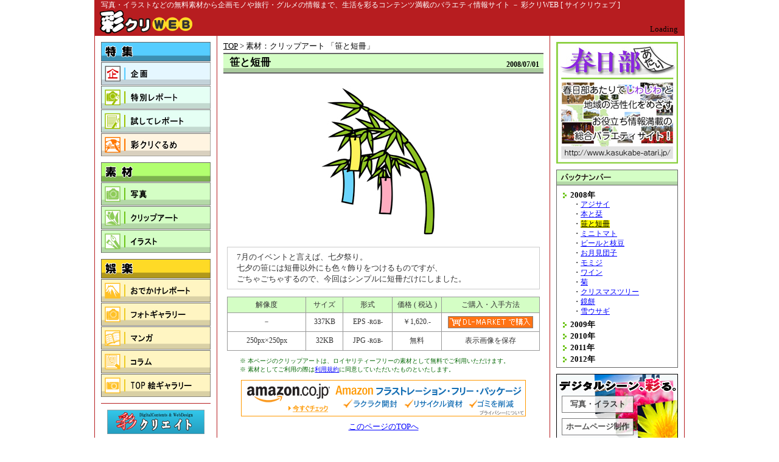

--- FILE ---
content_type: text/html
request_url: https://sai-create.com/clipart/2008/0701.html
body_size: 6480
content:
<!DOCTYPE html PUBLIC "-//W3C//DTD XHTML 1.0 Transitional//EN" "http://www.w3.org/TR/xhtml1/DTD/xhtml1-transitional.dtd">
<!-- saved from url=(0025)http://www.sai-create.com -->
<html xmlns="http://www.w3.org/1999/xhtml" xml:lang="ja" lang="ja"><!-- InstanceBegin template="/Templates/clipart.dwt" codeOutsideHTMLIsLocked="false" -->
<head>
<meta http-equiv="Content-Type" content="text/html; charset=utf-8" />
<meta http-equiv="Content-Language" content="ja" />
<meta http-equiv="Content-Script-Type" content="text/javascript" />
<meta http-equiv="Content-Style-Type" content="text/css" />

<meta http-equiv="Pragma" content="no-cache" />
<meta http-equiv="Cache-Control" content="no-cache" />
<meta http-equiv="Expires" content="Thu, 01 Dec 1994 16:00:00 GMT" />

<meta name="author" content="sai-create.inc." />
<!-- InstanceBeginEditable name="desc_key" -->
<meta name="keywords" content="笹,短冊,クリップアート,イラスト,フリー素材,無料素材" />
<meta name="description" content="笹と短冊 - あると便利そうなものをモチーフにしたクリップアート集。" />
<!-- InstanceEndEditable -->
<meta name="copyright" content="&copy; 2022 sai-create" />
<meta name="verify-v1" content="DNxTCqwHVnFlC5CLm/3XO63XS/XKYawqAh2Hrjn7C8U=" />
<meta name="msvalidate.01" content="38237F01483643B655AB323724ACAB87" />
<link rev="made" href="mailto:&#109;&#x61;&#105;&#108;&#64;&#x73;&#97;&#105;&#x2D;&#x63;&#114;&#101;&#x61;&#116;&#x65;&#46;&#99;&#x6F;&#109;" /> 
<link rel="alternate" type="application/rss+xml" title="rss" href="/rss20.xml" />
<link rel="stylesheet" type="text/css" href="/_css/_import.css" media="all" />
<link rel="index" type="text/html" href="/sitemap.xml" />
<link rel="start" type="text/html" href="/index.html" title="Home" />
<link rel="shortcut icon" href="/favicon.ico" />
<script type="text/javascript" src="/_src/_base.js"></script>
<script type="text/javascript" src="/_src/backno_menu.js"></script>
<!-- InstanceBeginEditable name="ExpandLayer" -->
<script type="text/javascript">
	var elm = 'elm_20080701';
	var layer1 = 'bk_2008';
	var layer2 = '';
</script>
<!-- InstanceEndEditable --><!-- InstanceBeginEditable name="doctitle" -->
<title>
	笹と短冊 - 素材【クリップアート】 - 彩クリWEB
</title>
<!-- InstanceEndEditable -->
<!-- InstanceBeginEditable name="head" --><!-- InstanceEndEditable -->
</head>

<body onload="set_blur();set_expand(elm,layer1,layer2);MM_preloadImages('/_img/_main_area/btn_dl_market_on.gif')">
	<a name="page_top" id="page_top"><span class="qta">彩クリWEB</span></a>
	<div id="sys_outline">

		<div id="sys_outline_header">
			<h1>写真・イラストなどの無料素材から企画モノや旅行・グルメの情報まで、生活を彩るコンテンツ満載のバラエティ情報サイト － 彩クリWEB [ サイクリウェブ ]</h1>
			<a href="/index.html"><img src="/_img/sai-web_logo.gif" alt="彩クリWEBロゴ" id="sai-web_logo" name="sai-web_logo" width="155" height="40" /></a>

			<div id="google_search">
				<div id="cse-search-form">Loading</div>
				<script src="http://www.google.co.jp/jsapi" type="text/javascript"></script>
				<script type="text/javascript"> 
					google.load('search', '1', {language : 'ja', style : google.loader.themes.V2_DEFAULT});
					google.setOnLoadCallback(function() {
						var customSearchOptions = {};
						var imageSearchOptions = {};
						imageSearchOptions['layout'] = google.search.ImageSearch.LAYOUT_CLASSIC;
						customSearchOptions['enableImageSearch'] = true;
						customSearchOptions['imageSearchOptions'] = imageSearchOptions;
						customSearchOptions['adoptions'] = {'layout': 'noTop'};
						var customSearchControl = new google.search.CustomSearchControl(
							'partner-pub-2582332704430533:v224sv5jq4i', customSearchOptions);
						customSearchControl.setResultSetSize(google.search.Search.FILTERED_CSE_RESULTSET);
						var options = new google.search.DrawOptions();
						options.enableSearchboxOnly("http://www.sai-create.com/search.html");
						customSearchControl.draw('cse-search-form', options);
					}, true);
				</script>
			</div>

		</div>

		<div id="sys_outline_main">
			<div id="sys_outline_left_area">

				<ul class="menu">
					<li><img src="/_img/_left_menu/feature_header.gif" alt="特集" id="feature" name="feature" width="180" height="32" /></li>
					<li><a href="/feature/index.html" onmouseout="MM_swapImgRestore()" onmouseover="MM_swapImage('feature_title','','/_img/_left_menu/feature_title_on.gif',1)">
							<img src="/_img/_left_menu/feature_title_off.gif" alt="企画" id="feature_title" name="feature_title" width="180" height="38" /></a></li>
					<li><a href="/sp_report/index.html" onmouseout="MM_swapImgRestore()" onmouseover="MM_swapImage('sp_report_title','','/_img/_left_menu/sp_report_on.gif',1)">
							<img src="/_img/_left_menu/sp_report_off.gif" alt="特別レポート" id="sp_report_title" name="sp_report_title" width="180" height="38" /></a></li>
					<li><a href="/tr_report/index.html" onmouseout="MM_swapImgRestore()" onmouseover="MM_swapImage('tr_report_title','','/_img/_left_menu/tr_report_on.gif',1)">
							<img src="/_img/_left_menu/tr_report_off.gif" alt="ためしてレポート" id="tr_report_title" name="tr_report_title" width="180" height="38" /></a></li>
					<li><a href="/gourmet/index.html" onmouseout="MM_swapImgRestore()" onmouseover="MM_swapImage('mailorder_title','','/_img/_left_menu/gourmet_on.gif',1)">
							<img src="/_img/_left_menu/gourmet_off.gif" alt="彩クリぐるめ" id="mailorder_title" name="mailorder_title" width="180" height="38" /></a></li>
				</ul>

				<ul class="menu">
					<li><img src="/_img/_left_menu/material_header.gif" alt="素材" id="material" name="material" width="180" height="32" /></li>
					<li><a href="/photograph/index.html" onmouseout="MM_swapImgRestore()" onmouseover="MM_swapImage('photograph','','/_img/_left_menu/material_photograph_on.gif',1)">
						<img src="/_img/_left_menu/material_photograph_off.gif" alt="写真" id="photograph" name="photograph" width="180" height="38" /></a></li>
					<li><a href="/clipart/index.html" onmouseout="MM_swapImgRestore()" onmouseover="MM_swapImage('clipart','','/_img/_left_menu/material_clipart_on.gif',1)">
						<img src="/_img/_left_menu/material_clipart_off.gif" alt="クリップアート" id="clipart" name="clipart" width="180" height="38" /></a></li>
					<li><a href="/illustration/index.html" onmouseout="MM_swapImgRestore()" onmouseover="MM_swapImage('illustration','','/_img/_left_menu/material_illustration_on.gif',1)">
						<img src="/_img/_left_menu/material_illustration_off.gif" alt="イラスト" id="illustration" name="illustration" width="180" height="38" /></a></li>
				</ul>

				<ul class="menu">
					<li><img src="/_img/_left_menu/entertainment_header.gif" alt="娯楽" id="entertainment" name="entertainment" width="180" height="32" /></li>
					<li><a href="/report/index.html" onmouseout="MM_swapImgRestore()" onmouseover="MM_swapImage('report','','/_img/_left_menu/entertainment_report_on.gif',1)">
						<img src="/_img/_left_menu/entertainment_report_off.gif" alt="おでかけレポート" id="report" name="report" width="180" height="38" /></a></li>
					<li><a href="/gallery/index.html" onmouseout="MM_swapImgRestore()" onmouseover="MM_swapImage('gallery','','/_img/_left_menu/entertainment_gallery_on.gif',1)">
						<img src="/_img/_left_menu/entertainment_gallery_off.gif" alt="フォトギャラリー" id="gallery" name="gallery" width="180" height="38" /></a></li>
					<li><a href="/cartoon/index.html" onmouseout="MM_swapImgRestore()" onmouseover="MM_swapImage('cartoon','','/_img/_left_menu/entertainment_cartoon_on.gif',1)">
						<img src="/_img/_left_menu/entertainment_cartoon_off.gif" alt="マンガ" id="cartoon" name="cartoon" width="180" height="38" /></a></li>
					<li><a href="/column/index.html" onmouseout="MM_swapImgRestore()" onmouseover="MM_swapImage('column','','/_img/_left_menu/entertainment_column_on.gif',1)">
						<img src="/_img/_left_menu/entertainment_column_off.gif" alt="コラム" id="column" name="column" width="180" height="38" /></a></li>
					<li><a href="/top_photo/index.html" onmouseout="MM_swapImgRestore()" onmouseover="MM_swapImage('top','','/_img/_left_menu/entertainment_top_photo_on.gif',1)">
						<img src="/_img/_left_menu/entertainment_top_photo_off.gif" alt="TOP絵ギャラリー" id="top" name="top" width="180" height="38" /></a></li>
				</ul>

				<ul id="banner">
					<li><a href="http://www.sai-create.jp/" target="_blank">
						<img src="/_img/sai-create_logo.gif" alt="彩クリエイト" id="sai-create_logo" name="sai-create_logo" width="160" height="40" /></a><!--
						--><span class="qta">彩クリエイト －写真撮影・イラスト・デザイン・ホームページの製作なら、彩クリエイトにお任せください！－</span></li>
					<li class="vt_space_10px"><a href="http://www.kasukabe-atari.jp" target="_blank">
						<img src="/_img/kasukabe-atari.gif" alt="春日部あたり" id="kasukabe-atari" name="kasukabe-atari" width="160" height="40" /></a><!--
						--><span class="qta">春日部あたりで じわじわ と地域の活性化をめざす、お役立ち情報満載の総合バラエティサイト！</span></li>
					<li class="vt_space_10px"><a href="http://www.ooban-koubou.com/" target="_blank">
						<img src="/_img/ooban-koubou.gif" alt="大判出力工房" id="ooban-koubou" name="ooban-koubou" width="160" height="40" /></a><!--
						--><span class="qta">大判出力工房 - ポスター・パネル・タペストリー・横断幕・懸垂幕・シート出力など、大型プリントならお任せください！</span></li>
				</ul>

			</div>

			<div id="sys_outline_contents_area">

				<div id="fw_main_topic_pass" class="vt_space_10px">
					<a href="/index.html" class="topic_pass">TOP</a> &gt; 素材：クリップアート 「<!-- InstanceBeginEditable name="TopicPass" -->笹と短冊<!-- InstanceEndEditable -->」</div>

				<div id="fw_main_title_area" class="vt_space_5px">
					<h2 id="main_title" class="material"><!-- InstanceBeginEditable name="MainTitle" -->笹と短冊<!-- InstanceEndEditable --></h2>
					<div id="update_date"><!-- InstanceBeginEditable name="UpdateDate" -->2008/07/01<!-- InstanceEndEditable --></div>
				</div>

				<!-- InstanceBeginEditable name="MainGallery" -->
				<div id="div_clipart">
					<img src="/_img/clipart/2008/cli_0701.jpg" alt="笹と短冊" id="cli_0701" name="cli_0701" width="250" height="250" /></div>
				
				<div id="fw_main_comment" class="vt_space_15px">
					<p>7月のイベントと言えば、七夕祭り。<br />
						七夕の笹には短冊以外にも色々飾りをつけるものですが、<br />
						ごちゃごちゃするので、今回はシンプルに短冊だけにしました。</p>
				</div>

				<table id="tbl_clipart_list" summary="ファイル入手方法リスト">
					<tr>
						<th id="px" abbr="画像解像度">解像度</th>
						<th id="size" abbr="ファイルサイズ">サイズ</th>
						<th id="type" abbr="ファイル形式">形式</th>
						<th id="price" abbr="価格 ( 税込 )">価格 ( 税込 )</th>
						<th id="get" abbr="ご購入・入手方法">ご購入・入手方法</th>
					</tr>
					<tr>
						<td>&#65293;</td>
						<td>337KB</td>
						<td>EPS <span class="fnt_size_80per">-RGB-</span></td>
						<td>￥1,620.-</td>
						<td><a href="https://www.dlmarket.jp/products/detail/52990" onmouseout="MM_swapImgRestore()" onmouseover="MM_swapImage('buy_dl_market','','/_img/_main_area/btn_dl_market_on.gif',1)" target="_blank">
							<img src="/_img/_main_area/btn_dl_market_off.gif" alt="DL-marketで購入" id="buy_dl_market" name="buy_dl_market" width="140" height="20" /></a></td>
					</tr>
					<tr>
						<td>250px×250px</td>
						<td>32KB</td>
						<td>JPG <span class="fnt_size_80per">-RGB-</span></td>
						<td>無料</td>
						<td>表示画像を保存</td>
					</tr>
				</table>
				<!-- InstanceEndEditable -->

				<ul id="fw_main_guide" class="sub_sentence_12 vt_space_10px">
					<li>※ 本ページのクリップアートは、ロイヤリティーフリーの素材として無料でご利用いただけます。</li>
					<li>※ 素材としてご利用の際は<a href="/rule.html">利用規約</a>に同意していただいたものといたします。</li>
				</ul>

				<div class="fw_main_w468 vt_space_10px"><!--
					--><a href="http://c.af.moshimo.com/af/c/assignment/external?a_id=54836&p_id=170&pc_id=185&pl_id=4154" target="_blank"><!--
					--><img src="http://image.moshimo.com/af-img/0068/000000004154.gif" width="468" height="60" alt="Amazon フラストレーション・フリー・パッケージ！ 今すぐチェック！" /></a><!--
					--><img src="http://i.af.moshimo.com/af/i/impression?a_id=54836&p_id=170&pc_id=185&pl_id=4154" width="1" height="1" alt="Amazon フラストレーション・フリー・パッケージ！ 今すぐチェック！" /></div>

				<div id="fw_main_for_top" class="vt_space_10px"><a href="#page_top">このページのTOPへ</a></div>

			</div>

			<div id="sys_outline_right_area">

				<div class="fw_right_w200">
					<a href="http://www.kasukabe-atari.jp/" target="_blank"><img src="/_img/_right_menu/atari_ad.jpg" alt="春日部あたり" id="atari_ad" name="atari_ad" width="200" height="200" /></a></div>

				<div id="fw_backno_area">

					<h2><span class="qta">バックナンバー</span>
						<img src="/_img/_right_menu/material_backno_header.gif" alt="バックナンバー" id="backno" name="backno" width="198" height="24" /></h2>
					
					<div id="item">

						<!-- 2008 -->
						<div onclick="expand('bk_2008')" onkeypress="expand('bk_2008')" onmouseover="this.style.color='#ff3333'" onmouseout="this.style.color='#000000'" class="backno_header">2008年</div>
						<div id="bk_2008" class="sys_manifest">
							<ul class="backno_content">
								<li>・<a href="/clipart/2008/0602.html" class="backno_link" id="elm_20080602" name="elm_20080602">アジサイ</a></li>
								<li>・<a href="/clipart/2008/0617.html" class="backno_link" id="elm_20080617" name="elm_20080617">本と栞</a></li>
								<li>・<a href="/clipart/2008/0701.html" class="backno_link" id="elm_20080701" name="elm_20080701">笹と短冊</a></li>
								<li>・<a href="/clipart/2008/0729.html" class="backno_link" id="elm_20080729" name="elm_20080729">ミニトマト</a></li>
								<li>・<a href="/clipart/2008/0826.html" class="backno_link" id="elm_20080826" name="elm_20080826">ビールと枝豆</a></li>
								<li>・<a href="/clipart/2008/0909.html" class="backno_link" id="elm_20080909" name="elm_20080909">お月見団子</a></li>
								<li>・<a href="/clipart/2008/0922.html" class="backno_link" id="elm_20080922" name="elm_20080922">モミジ</a></li>
								<li>・<a href="/clipart/2008/1104.html" class="backno_link" id="elm_20081104" name="elm_20081104">ワイン</a></li>
								<li>・<a href="/clipart/2008/1118.html" class="backno_link" id="elm_20081118" name="elm_20081118">菊</a></li>
								<li>・<a href="/clipart/2008/1202.html" class="backno_link" id="elm_20081202" name="elm_20081202">クリスマスツリー</a></li>
								<li>・<a href="/clipart/2008/1216.html" class="backno_link" id="elm_20081216" name="elm_20081216">鏡餅</a></li>
								<li>・<a href="/clipart/2008/1230.html" class="backno_link" id="elm_20081230" name="elm_20081230">雪ウサギ</a></li>
							</ul>
						</div>
						<!-- 2008 -->

						<!-- 2009 -->
						<div onclick="expand('bk_2009')" onkeypress="expand('bk_2009')" onmouseover="this.style.color='#ff3333'" onmouseout="this.style.color='#000000'" class="backno_header">2009年</div>
						<div id="bk_2009" class="sys_manifest">
							<ul class="backno_content">
								<li>・<a href="/clipart/2009/0210.html" class="backno_link" id="elm_20090210" name="elm_20090210">ハートチョコ</a></li>
								<li>・<a href="/clipart/2009/0317.html" class="backno_link" id="elm_20090317" name="elm_20090317">ランドセル</a></li>
								<li>・<a href="/clipart/2009/0428.html" class="backno_link" id="elm_20090428" name="elm_20090428">鯉のぼり</a></li>
								<li>・<a href="/clipart/2009/0609.html" class="backno_link" id="elm_20090609" name="elm_20090609">水色の傘</a></li>
								<li>・<a href="/clipart/2009/0623.html" class="backno_link" id="elm_20090623" name="elm_20090623">カタツムリ</a></li>
								<li>・<a href="/clipart/2009/0915.html" class="backno_link" id="elm_20090915" name="elm_20090915">桔梗</a></li>
								<li>・<a href="/clipart/2009/0929.html" class="backno_link" id="elm_20090929" name="elm_20090929">秋刀魚</a></li>
								<li>・<a href="/clipart/2009/1013.html" class="backno_link" id="elm_20091013" name="elm_20091013">シューズと万歩計</a></li>
								<li>・<a href="/clipart/2009/1110.html" class="backno_link" id="elm_20091110" name="elm_20091110">ボアフードのコート</a></li>
								<li>・<a href="/clipart/2009/1124.html" class="backno_link" id="elm_20091124" name="elm_20091124">カプチーノ</a></li>
								<li>・<a href="/clipart/2009/1208.html" class="backno_link" id="elm_20091208" name="elm_20091208">靴下</a></li>
								<li>・<a href="/clipart/2009/1222.html" class="backno_link" id="elm_20091222" name="elm_20091222">門松</a></li>
							</ul>
						</div>
						<!-- 2009 -->

						<!-- 2010 -->
						<div onclick="expand('bk_2010')" onkeypress="expand('bk_2010')" onmouseover="this.style.color='#ff3333'" onmouseout="this.style.color='#000000'" class="backno_header">2010年</div>
						<div id="bk_2010" class="sys_manifest">
							<ul class="backno_content">
								<li>・<a href="/clipart/2010/0105.html" class="backno_link" id="elm_20100105" name="elm_20100105">七福神</a></li>
								<li>・<a href="/clipart/2010/0222.html" class="backno_link" id="elm_20100222" name="elm_20100222">三毛猫</a></li>
								<li>・<a href="/clipart/2010/0329.html" class="backno_link" id="elm_20100329" name="elm_20100329">花見団子</a></li>
								<li>・<a href="/clipart/2010/0426.html" class="backno_link" id="elm_20100426" name="elm_20100426">カーネーション</a></li>
								<li>・<a href="/clipart/2010/0524.html" class="backno_link" id="elm_20100524" name="elm_20100524">観葉植物</a></li>
								<li>・<a href="/clipart/2010/0628.html" class="backno_link" id="elm_20100628" name="elm_20100628">日傘</a></li>
								<li>・<a href="/clipart/2010/0719.html" class="backno_link" id="elm_20100719" name="elm_20100719">アイスクリーム</a></li>
								<li>・<a href="/clipart/2010/0823.html" class="backno_link" id="elm_20100823" name="elm_20100823">ハイビスカス</a></li>
								<li>・<a href="/clipart/2010/0927.html" class="backno_link" id="elm_20100927" name="elm_20100927">ハロウィン</a></li>
								<li>・<a href="/clipart/2010/1025.html" class="backno_link" id="elm_20101025" name="elm_20101025">銀杏</a></li>
								<li>・<a href="/clipart/2010/1122.html" class="backno_link" id="elm_20101122" name="elm_20101122">ブッシュ<span class="dec">・</span>ド<span class="dec">・</span>ノエル</a></li>
								<li>・<a href="/clipart/2010/1227.html" class="backno_link" id="elm_20101227" name="elm_20101227">招き猫</a></li>
							</ul>
						</div>
						<!-- 2010 -->

						<!-- 2011 -->
						<div onclick="expand('bk_2011')" onkeypress="expand('bk_2011')" onmouseover="this.style.color='#ff3333'" onmouseout="this.style.color='#000000'" class="backno_header">2011年</div>
						<div id="bk_2011" class="sys_manifest">
							<ul class="backno_content">
								<li>・<a href="/clipart/2011/0124.html" class="backno_link" id="elm_20110124" name="elm_20110124">お汁粉</a></li>
								<li>・<a href="/clipart/2011/0228.html" class="backno_link" id="elm_20110228" name="elm_20110228">菜の花</a></li>
								<li>・<a href="/clipart/2011/0328.html" class="backno_link" id="elm_20110328" name="elm_20110328">生活家電</a></li>
								<li>・<a href="/clipart/2011/0425.html" class="backno_link" id="elm_20110425" name="elm_20110425">かしわ餅</a></li>
								<li>・<a href="/clipart/2011/0502.html" class="backno_link" id="elm_20110502" name="elm_20110502">鈴蘭</a></li>
								<li>・<a href="/clipart/2011/0606.html" class="backno_link" id="elm_20110606" name="elm_20110606">枇杷</a></li>
								<li>・<a href="/clipart/2011/0704.html" class="backno_link" id="elm_20110704" name="elm_20110704">南国ビーチ</a></li>
								<li>・<a href="/clipart/2011/0801.html" class="backno_link" id="elm_20110801" name="elm_20110801">スイカ</a></li>
								<li>・<a href="/clipart/2011/0905.html" class="backno_link" id="elm_20110905" name="elm_20110905">彼岸花</a></li>
								<li>・<a href="/clipart/2011/1003.html" class="backno_link" id="elm_20111003" name="elm_20111003">ティーカップ＆ポット</a></li>
								<li>・<a href="/clipart/2011/1107.html" class="backno_link" id="elm_20111107" name="elm_20111107">クリスマスリース</a></li>
								<li>・<a href="/clipart/2011/1205.html" class="backno_link" id="elm_20111205" name="elm_20111205">柚子</a></li>
							</ul>
						</div>
						<!-- 2011 -->

						<!-- 2012 -->
						<div onclick="expand('bk_2012')" onkeypress="expand('bk_2012')" onmouseover="this.style.color='#ff3333'" onmouseout="this.style.color='#000000'" class="backno_header">2012年</div>
						<div id="bk_2012" class="sys_manifest">
							<ul class="backno_content">
								<li>・<a href="/clipart/2012/0102.html" class="backno_link" id="elm_20120102" name="elm_20120102">お年玉袋</a></li>
								<li>・<a href="/clipart/2012/0206.html" class="backno_link" id="elm_20120206" name="elm_20120206">コタツとミカン</a></li>
								<li>・<a href="/clipart/2012/0305.html" class="backno_link" id="elm_20120305" name="elm_20120305">あさり</a></li>
								<li>・<a href="/clipart/2012/0402.html" class="backno_link" id="elm_20120402" name="elm_20120402">桜</a></li>
								<li>・<a href="/clipart/2012/0507.html" class="backno_link" id="elm_20120507" name="elm_20120507">紫陽花 と てるてる坊主</a></li>
								<li>・<a href="/clipart/2012/0604.html" class="backno_link" id="elm_20120604" name="elm_20120604">グレープフルーツ</a></li>
								<li>・<a href="/clipart/2012/0702.html" class="backno_link" id="elm_20120702" name="elm_20120702">麦わら帽子</a></li>
								<li>・<a href="/clipart/2012/0806.html" class="backno_link" id="elm_20120806" name="elm_20120806">朝顔</a></li>
								<li>・<a href="/clipart/2012/0903.html" class="backno_link" id="elm_20120903" name="elm_20120903">稲穂</a></li>
							</ul>
						</div>
						<!-- 2012 -->

					</div>
				</div>

				<div id="fw_right_saicre_adv_area" class="vt_space_10px">
					<a href="http://www.sai-create.jp/" target="_blank">
						<span class="qta">デジタルシーン、彩る。－デジタルコンテンツなら「彩クリエイト」－</span>
						<img src="/_img/_right_menu/sai-create_ad.jpg" alt="彩クリエイト" id="sai-create_ad" name="sai-create_ad" width="200" height="140" /></a>
					<a href="http://www.sai-create.jp/digital/index.html" id="ad_top" name="ad_top" class="saicre_adv button" target="_blank">写真・イラスト</a>
					<a href="http://www.sai-create.jp/web/index.html" id="ad_bottom" name="ad_bottom" class="saicre_adv button" target="_blank">ホームページ制作</a>
				</div>

			</div>
		</div>

		<div id="sys_outline_footer">
			Copyright &copy; sai-create 2025 All Rights Reserved.
			<ul id="sys_outline_footer_menu">
				<li><a href="/rule.html" class="header_link">ご利用にあたって</a></li>
				<li><a href="/sitemap.html" class="header_link">サイトマップ</a></li>
			</ul>
		</div>

	</div>

	<!-- Google Analytics -->
	<script type="text/javascript">
	var gaJsHost = (("https:" == document.location.protocol) ? "https://ssl." : "http://www.");
	document.write(unescape("%3Cscript src='" + gaJsHost + "google-analytics.com/ga.js' type='text/javascript'%3E%3C/script%3E"));
	</script>
	<script type="text/javascript">
	var pageTracker = _gat._getTracker("UA-4553077-1");
	pageTracker._initData();
	pageTracker._trackPageview();
	</script>

</body>
<!-- InstanceEnd --></html>


--- FILE ---
content_type: text/css
request_url: https://sai-create.com/_css/_import.css
body_size: 790
content:
@charset "utf-8";
/* ---------------------------------------------------*/
/* CSSインポート設定 */
/* ---------------------------------------------------*/
@import url("/_css/_base.css");
@import url("/_css/_sys_outline.css");
@import url("/_css/_frame_work.css");
@import url("/_css/top.css");
@import url("/_css/rule.css");
@import url("/_css/sitemap.css");
@import url("/_css/feature.css");
@import url("/_css/sp_report.css");
@import url("/_css/tr_report.css");
@import url("/_css/gourmet.css");
@import url("/_css/photograph.css");
@import url("/_css/clipart.css");
@import url("/_css/illustration.css");
@import url("/_css/report.css");
@import url("/_css/select.css");
@import url("/_css/gallery.css");
@import url("/_css/cartoon.css");
@import url("/_css/column.css");
@import url("/_css/top_photo.css");
@import url("/_src/shadowbox/shadowbox.css");


--- FILE ---
content_type: text/css
request_url: https://sai-create.com/_css/_base.css
body_size: 1377
content:
@charset "utf-8";
/* ---------------------------------------------------*/
/* ベース情報の設定 */
/* ---------------------------------------------------*/
a:link 							{ color: #0000FF;	text-decoration:underline }
a:visited						{ color: #9966FF;	text-decoration:underline }
a:active						{ color: #FF3333;	text-decoration:none }
a:hover							{ color: #FF3333;	text-decoration:none }

a.no_line:link 			{ color: #0000FF;	text-decoration:none }
a.no_line:visited		{ color: #9966FF;	text-decoration:none }
a.no_line:active		{ color: #FF3333;	text-decoration:none }
a.no_line:hover			{ color: #FF3333;	text-decoration:none }

a.pick_ref:link			{ color: #0000FF;	text-decoration:none; border-bottom:1px dotted #0000FF; }
a.pick_ref:visited	{ color: #6600FF;	text-decoration:none; border-bottom:1px dotted #6600FF; }
a.pick_ref:active		{ color: #FF3333;	text-decoration:none; border-bottom:0px dotted #FFFFFF; }
a.pick_ref:hover		{ color: #FF3333;	text-decoration:none; border-bottom:0px dotted #FFFFFF; }

*
{
	margin:						0px;
	padding:					0px;
	line-height:			1.0em;
	-webkit-text-size-adjust: none;
}

html
{
	height:						100%;
}

body
{
	behavior:					url("&#x2F;&#95;&#115;&#x72;&#99;&#47;&#99;&#x73;&#x73;&#104;&#x6F;&#x76;&#101;&#x72;&#x2E;&#104;&#x74;&#x63;");
	font-size:				small;
	font-family:			"ＭＳ Ｐゴシック", "Hiragino Kaku Gothic Pro", "ヒラギノ角ゴ Pro W3", Osaka;
	background-color:	#FFFFFF;
	height:						100%;
}

table
{
	border-collapse:	collapse;
	border:						0px;
}

img
{
	border:						0px;
}

input, option, select, textarea
{
	font-family:			"ＭＳ Ｐゴシック", "Hiragino Kaku Gothic Pro", "ヒラギノ角ゴ Pro W3", Osaka;
}

ul
{
	list-style:				none;
}

.clear
{
	clear:						both;
}

.qta
{
	display:					none;
}

.sub_sentence_07
{
	text-indent:			-0.7em;
}

.sub_sentence_10
{
	text-indent:			-1.0em;
}

.sub_sentence_12
{
	text-indent:			-1.2em;
}

.sub_sentence_15
{
	text-indent:			-1.5em;
}

.dec
{
	font-family:			"ＭＳ ゴシック", "Hiragino Kaku Gothic Pro", "ヒラギノ角ゴ Pro W3", Osaka;
}

/* 汎用背景色設定 */
.bg_eb
{
	background-color:	#EBEBEB;
}

/* 汎用フォント装飾設定 */
.fnt_normal
{
	font-weight:			normal;
}

.fnt_bold
{
	font-weight:			bold;
}

.fnt_black
{
	color:						#000000;
}

.fnt_white
{
	color:						#FFFFFF;
}

.fnt_blue
{
	color:						#3333CC;
}

.fnt_light_blue
{
	color:						#59ACFF;
}

.fnt_green
{
	color:						#006600;
}

.fnt_light_green
{
	color:						#6EC41A;
}

.fnt_red
{
	color:						#FF0000;
}

.fnt_light_red
{
	color:						#FF3366;
}

.fnt_dark_red
{
	color:						#B10026;
}

.fnt_red_brown
{
	color:						#990000;
}

.fnt_pink
{
	color:						#FF0099;
}

.fnt_orange
{
	color:						#FF9900;
}

.fnt_dark_orange
{
	color:						#FF6600;
}

.fnt_aqua
{
	color:						#00FFFF;
}

.fnt_gray
{
	color:						#AAAAAA;
}

.fnt_dark_gray
{
	color:						#666666;
}

.fnt_ocher
{
	color:						#999900;
}

.fnt_purple
{
	color:						#A1009F;
}

/* 文字サイズの設定 */
.fnt_size_70per
{
	font-size:				70%;
}

.fnt_size_72per
{
	font-size:				72%;
}

.fnt_size_80per
{
	font-size:				80%;
}

.fnt_size_85per
{
	font-size:				85%;
}

.fnt_size_90per
{
	font-size:				90%;
}

.fnt_size_120per
{
	font-size:				120%;
}

.fnt_size_150per
{
	font-size:				150%;
}

/* 位置の設定 */
.pos_left
{
	text-align:				left;
}

.pos_center
{
	text-align:				center;
}

.pos_right
{
	text-align:				right;
}

/* 文字列装飾の設定 */
.deco_underline
{
	text-decoration:	underline;
}

/* スペースの設定 */
/* 上 */
.vt_space_5px
{
	margin-top:				5px;
}

.vt_space_10px
{
	margin-top:				10px;
}

.vt_space_15px
{
	margin-top:				15px;
}

.vt_space_20px
{
	margin-top:				20px;
}

.vt_space_25px
{
	margin-top:				25px;
}

.vt_space_30px
{
	margin-top:				30px;
}

.vt_space_35px
{
	margin-top:				35px;
}

.vt_space_40px
{
	margin-top:				40px;
}

.vt_space_50px
{
	margin-top:				50px;
}

.vt_space_60px
{
	margin-top:				60px;
}

.vt_space_70px
{
	margin-top:				70px;
}

.vt_space_90px
{
	margin-top:				90px;
}

.vt_space_120px
{
	margin-top:				120px;
}

.vt_space_150px
{
	margin-top:				150px;
}

/* 右 */
.vr_space_5px
{
	margin-right:			5px;
}

.vr_space_10px
{
	margin-right:			10px;
}

.vr_space_15px
{
	margin-right:			15px;
}

.vr_space_20px
{
	margin-right:			20px;
}

.vr_space_25px
{
	margin-right:			25px;
}

.vr_space_30px
{
	margin-right:			30px;
}

.vr_space_35px
{
	margin-right:			35px;
}

.vr_space_40px
{
	margin-right:			40px;
}

.vr_space_50px
{
	margin-right:			50px;
}

.vr_space_60px
{
	margin-right:			60px;
}

.vr_space_70px
{
	margin-right:			70px;
}

/* 下 */
.vb_space_5px
{
	margin-bottom:		5px;
}

.vb_space_10px
{
	margin-bottom:		10px;
}

.vb_space_15px
{
	margin-bottom:		15px;
}

.vb_space_20px
{
	margin-bottom:		20px;
}

.vb_space_25px
{
	margin-bottom:		25px;
}

.vb_space_30px
{
	margin-bottom:		30px;
}

.vb_space_35px
{
	margin-bottom:		35px;
}

.vb_space_40px
{
	margin-bottom:		40px;
}

.vb_space_50px
{
	margin-bottom:		50px;
}

.vb_space_60px
{
	margin-bottom:		60px;
}

.vb_space_70px
{
	margin-bottom:		70px;
}

.vb_space_90px
{
	margin-bottom:		90px;
}

.vb_space_120px
{
	margin-bottom:		120px;
}

.vb_space_150px
{
	margin-bottom:		150px;
}

/* 左 */
.vl_space_5px
{
	margin-left:			5px;
}

.vl_space_10px
{
	margin-left:			10px;
}

.vl_space_15px
{
	margin-left:			15px;
}

.vl_space_20px
{
	margin-left:			20px;
}

.vl_space_25px
{
	margin-left:			25px;
}

.vl_space_30px
{
	margin-left:			30px;
}

.vl_space_35px
{
	margin-left:			35px;
}

.vl_space_40px
{
	margin-left:			40px;
}

.vl_space_50px
{
	margin-left:			50px;
}

.vl_space_60px
{
	margin-left:			60px;
}

.vl_space_70px
{
	margin-left:			70px;
}


--- FILE ---
content_type: text/css
request_url: https://sai-create.com/_css/_sys_outline.css
body_size: 946
content:
@charset "utf-8";
/* ---------------------------------------------------*/
/* システムアウトラインの設定 */
/* ---------------------------------------------------*/
/* アウトライン領域 */
#sys_outline
{
	width:						968px;
	border-left:			1px solid #B71D20;
	border-right:			1px solid #B71D20;
	background-image:	url(/_img/bg_line.gif);
	background-repeat:repeat-y;
	margin:						auto;
}

#sys_outline_typeB
{
	width:						968px;
	border-left:			1px solid #B71D20;
	border-right:			1px solid #B71D20;
	background-image:	url(/_img/bg_line_type_b.gif);
	background-repeat:repeat-y;
	margin:						auto;
}

/* ヘッダ領域 */
#sys_outline_header
{
	position:					relative;
	width:						961px;
	background-color:	#B71D20;
	padding:					3px 0px 3px 7px;
}

#sys_outline_header h1
{
	font-size:				0.9em;
	font-weight:			normal;
	color:						#FFFFFF;
	background-color:	#B71D20;
	padding:					0px 0px 2px 3px;
}

#sys_outline_header h1 a
{
	color:						#FFFFFF;
}

#sys_outline_header:after
{
	content:					"";
	display:					block;
	height:						0px;
	clear:						both;
}

/* Google Search */
#sys_outline_header #google_search
{
	position:					absolute;
	right:						10px;
	bottom:						5px;
}

#cse-search-form
{
	width: 						210px;
	text-align:				right;
}

#cse-search-form .gsc-input
{
	padding:					0px;
}

#cse-search-form .gsc-search-button-v2
{
	padding:					6px 6px 6px 6px;
}

#cse-search-form .gsib_a
{
	padding-left:			3px;
	padding-right:		3px;
}

#cse-search-form .gsc-input
{
	padding-top:			2px;
	font-size:				13px;
}

/* メイン領域 */
#sys_outline_main
{
	width:						968px;
}

#sys_outline_main:after
{
	content:					"";
	display:					block;
	height:						0px;
	clear:						both;
}

/* フッタ領域 */
#sys_outline_footer
{
	position:					relative;
	width:						963px;
	height:						30px;
	background-color:	#B71D20;
	font-size:				1em;
	color:						#FFFFFF;
	text-align:				right;
	line-height:			30px;
	padding:					0px 5px 0px 0px;
}

#sys_outline_footer_menu
{
	position:					absolute;
	top:							9px;
	left:							10px;
	font-size:				1em;
	color:						#FFFFFF;
}

#sys_outline_footer_menu li
{
	float:						left;
	margin-right:			15px;
}

#sys_outline_footer a.header_link:link 		{ color: #FFFFFF;	text-decoration:underline }
#sys_outline_footer a.header_link:visited	{ color: #FFFFFF;	text-decoration:underline }
#sys_outline_footer a.header_link:active	{ color: #FFFFFF;	text-decoration:none }
#sys_outline_footer a.header_link:hover		{ color: #FFFFFF;	text-decoration:none }

/* ---------------------------------------------------*/
/* メイン領域の設定 */
/* ---------------------------------------------------*/
/* コンテンツ領域 */
#sys_outline_contents_area
{
	width:						526px;
	border-left:			1px solid #B71D20;
	border-right:			1px solid #B71D20;
	float:						left;
	padding:					0px 10px 10px 10px;
}

#sys_outline_contents_area_typeB
{
	width:						747px;
	border-left:			1px solid #B71D20;
	border-right:			0px solid #B71D20;
	float:						left;
	padding:					0px 10px 10px 10px;
}

/* 左サイド領域 */
#sys_outline_left_area
{
	width:						180px;
	float:						left;
	padding:					0px 10px 10px 10px;
	font-size:				0em;
}

#sys_outline_left_area .menu
{
	margin-top:				10px;
}

#sys_outline_left_area .menu li
{
	margin-top:				1px;
}

#sys_outline_left_area #banner
{
	text-align:				center;
	border-top:				1px solid #B71D20;
	border-bottom:		1px solid #B71D20;
	width:						180px;
	margin-top:				10px;
	padding:					10px 0px;
}

#sys_outline_left_area #w3c
{
	text-align:				center;
	width:						180px;
	margin-top:				10px;
}

/* 右サイド領域 */
#sys_outline_right_area
{
	width:						200px;
	float:						left;
	padding:					0px 10px 10px 10px;
}

/* アコーディオン設定 */
.sys_manifest
{
	display:					none;
}

.sys_latent
{
	display:					block;
}


--- FILE ---
content_type: text/css
request_url: https://sai-create.com/_css/_frame_work.css
body_size: 1982
content:
@charset "utf-8";
/* ---------------------------------------------------*/
/* フレームワーク設定 */
/* ---------------------------------------------------*/
/* 彩クリエイト広告領域の設定 */
#fw_right_saicre_adv_area
{
	position:					relative;
	width:						200px;
	height:						140px;
	margin-top:				10px;
}

#fw_right_saicre_adv_area a.button
{
	display:					block;
	width:						116px;
	height:						26px;
	border:						1px solid #666666;
	background-color:	#FFFFFF;
	filter:						alpha(opacity=85);
	opacity:					0.85;
	font-weight:			bold;
	text-align:				center;
	line-height:			26px;
}

#fw_right_saicre_adv_area a#ad_top
{
	position:					absolute;
	top:							36px;
	left:							9px;
}

#fw_right_saicre_adv_area a#ad_bottom
{
	position:					absolute;
	top:							73px;
	left:							9px;
}

#fw_right_saicre_adv_area a.saicre_adv:link 	{ color: #333333;	text-decoration:none; background-color:#FFFFFF; }
#fw_right_saicre_adv_area a.saicre_adv:visited{ color: #333333;	text-decoration:none; background-color:#FFFFFF; }
#fw_right_saicre_adv_area a.saicre_adv:active	{ color: #FFFFFF;	text-decoration:none; background-color:#FF0000; }
#fw_right_saicre_adv_area a.saicre_adv:hover	{ color: #FFFFFF;	text-decoration:none; background-color:#FF0000; }

/* メインエリア・バナー領域の設定 */
.fw_main_w258_double
{
	width:						526px;
}

.fw_main_w258_double .left
{
	width:						263px;
	text-align:				left;
	float:						left;
}

.fw_main_w258_double .right
{
	width:						263px;
	text-align:				right;
	float:						left;
}

.fw_main_w258_double:after
{
	content:					"";
	display:					block;
	height:						0px;
	clear:						both;
}

.fw_main_w526
{
	width:						526px;
}

/* メインエリア・広告バナー領域の設定 */
.fw_main_w120_triple
{
	width:						526px;
}

.fw_main_w120_triple div
{
	width:						175px;
	text-align:				center;
	float:						left;
}

.fw_main_w120_triple:after
{
	content:					"";
	display:					block;
	height:						0px;
	clear:						both;
}

.fw_main_w234_double
{
	width:						526px;
}

.fw_main_w234_double div
{
	width:						263px;
	text-align:				center;
	float:						left;
}

.fw_main_w234_double:after
{
	content:					"";
	display:					block;
	height:						0px;
	clear:						both;
}

.fw_main_w468
{
	width:						526px;
	text-align:				center;
}

.fw_main_w468_bg
{
	width:						524px;
	text-align:				center;
	background-color:	#EBEBEB;
	border:						1px solid #EBEBEB;
}

.fw_main_w468_line
{
	width:						524px;
	text-align:				center;
	border:						1px solid #CCCCCC;
	margin-left:			auto;
	margin-right:			auto;
	padding:					10px 0px;
}

/* 右メニューエリア・バナー領域の設定 */
.fw_right_w200
{
	width:						200px;
	text-align:				center;
	margin-top:				10px;
}

.fw_right_w200_line
{
	width:						180px;
	text-align:				center;
	border:						1px solid #666666;
	padding:					10px 9px;
	margin-top:				10px;
}

/* 彩クリ特選品領域の設定 */
#fw_right_saicre_select
{
	position:					relative;
	width:						200px;
	margin-top:				10px;
}

#fw_right_saicre_select h3
{
	width:						198px;
	height:						24px;
	border-top:				1px solid #666666;
	border-left:			1px solid #666666;
	border-right:			1px solid #666666;
}

#fw_right_saicre_select #date
{
	position:					absolute;
	top:							13px;
	right:						3px;
	font-size:				75%;
	font-weight:			bold;
	text-align:				right;
	color:						#FFFFFF;
}

#fw_right_saicre_select #item
{
	width:						180px;
	border:						1px solid #666666;
	padding:					10px 9px 6px 9px;
	margin-left:			auto;
	margin-right:			auto;
}

#fw_right_saicre_select a#item_img
{
	text-align:				center;
	margin-left:			auto;
	margin-right:			auto;
}

#fw_right_saicre_select #comment
{
	width:						180px;
	font-size:				0.9em;
	line-height:			130%;
	margin-top:				5px;
	margin-left:			auto;
	margin-right:			auto;
}

/* 右メニューリンク領域 */
#fr_right_link_area
{
	width:						198px;
	border:						1px solid #999999;
	margin-top:				10px;
}

#fr_right_link_area h3
{
	font-size:				1em;
	font-weight:			bold;
	color:						#000000;
	border-bottom:		1px solid #999999;
	background-color:	#EBEBEB;
	padding:					4px 0px 3px 10px;
}

#fr_right_link_area ul
{
	padding:					3px 8px 9px 8px;
}

#fr_right_link_area ul li
{
	padding:					1px 1px 1px 1px;
	margin-top:				7px;
}

#fr_right_link_area ul li.text
{
	background-image:	url(/_img/square_red.gif);
	background-repeat:no-repeat;
	background-position:0px 4px;
	padding-left:			12px;
}

#fr_right_link_area ul li.text p,
#fr_right_link_area ul li.text a,
#fr_right_link_area ul li.text span
{
	line-height:			130%;
}

#fr_right_link_area ul li.text p
{
	text-align:				right;
	font-size:				75%;
	color:						#666666;
	padding:					2px 0px 0px 0px;
}

#fr_right_link_area ul li.text a.item_link:link 	{ color: #0000FF;	text-decoration:none; border-bottom:1px dotted #0000FF; }
#fr_right_link_area ul li.text a.item_link:visited{ color: #9966FF;	text-decoration:none; border-bottom:1px dotted #0000FF; }
#fr_right_link_area ul li.text a.item_link:active	{ color: #FF3333;	text-decoration:none; border-bottom:0px dotted #FFFFFF; }
#fr_right_link_area ul li.text a.item_link:hover	{ color: #FF3333;	text-decoration:none; border-bottom:0px dotted #FFFFFF; }


/* トピックパス領域の設定 */
#fw_main_topic_pass {}

#fw_main_topic_pass a.topic_pass:link 	{ color: #000000;	text-decoration:underline }
#fw_main_topic_pass a.topic_pass:visited{ color: #000099;	text-decoration:underline }
#fw_main_topic_pass a.topic_pass:active	{ color: #000000;	text-decoration:none }
#fw_main_topic_pass a.topic_pass:hover	{ color: #ff3333;	text-decoration:none }

/* タイトル領域の設定 */
#fw_main_title_area
{
	height:						34px;
	position:					relative;
}

#fw_main_title_area .feature
{
	background-image:	url(/_img/_main_area/feature_header.gif);
	background-repeat:repeat-x;
	background-color:	#E5F7FF;
}

#fw_main_title_area .sp_report
{
	background-image:	url(/_img/_main_area/sp_report_header.gif);
	background-repeat:repeat-x;
	background-color:	#E5FFF4;
}

#fw_main_title_area .tr_report
{
	background-image:	url(/_img/_main_area/tr_report_header.gif);
	background-repeat:repeat-x;
	background-color:	#E5FFF4;
}

#fw_main_title_area .gourmet
{
	background-image:	url(/_img/_main_area/gourmet_header.gif);
	background-repeat:repeat-x;
	background-color:	#FFF4E1;
}

#fw_main_title_area .select
{
	background-image:	url(/_img/_main_area/select_header.gif);
	background-repeat:repeat-x;
	background-color:	#FFEBE8;
}

#fw_main_title_area .material
{
	background-image:	url(/_img/_main_area/material_header.gif);
	background-repeat:repeat-x;
	background-color:	#D4FEC5;
}

#fw_main_title_area .entertainment
{
	background-image:	url(/_img/_main_area/entertainment_header.gif);
	background-repeat:repeat-x;
	background-color:	#FFF5C2;
}

#fw_main_title_area #main_title
{
	height:						26px;
	font-size:				1.3em;
	font-weight:			bold;
	padding:					8px 0px 0px 10px;
}

#fw_main_title_area #update_date
{
	font-size:				0.9em;
	position:					absolute;
	right:						7px;
	bottom:						9px;
	font-weight:			bold;
}

#fw_main_title_type2
{
	width:						737px;
	font-size:				1.2em;
	color:						#FFFFFF;
	background-color:	#B71D20;
	padding:					7px 0px 6px 10px;
}

/* コメント領域の設定 */
#fw_main_comment
{
	width:						482px;
	border:						1px solid #CCCCCC;
	color:						#333333;
	padding:					7px 15px;
	margin-left:			auto;
	margin-right:			auto;
}

#fw_main_comment p,
#fw_main_comment a,
#fw_main_comment span
{
	line-height:			140%;
}

#fw_main_guide
{
	width:						468px;
	margin-left:			auto;
	margin-right:			auto;
}

#fw_main_guide li,
#fw_main_guide li span,
#fw_main_guide li a
{
	line-height:			140%;
}

#fw_main_guide li
{
	font-size:				0.8em;
	color:						#006600;
	padding:					0px 0px 0px 14px;
}

/* ページTOPへ戻るリンク領域の設定 */
#fw_main_for_top
{
	text-align:				center;
	margin-left:			auto;
	margin-right:			auto;
}

/* バックナンバー領域設定 */
#fw_backno_area
{
	width:						198px;
	border:						1px solid #666666;
	margin-top:				10px;
}

#fw_backno_area h2
{
	width:						198px;
	height:						24px;
	border-bottom:		1px solid #666666;
}

#fw_backno_area #item
{
	width:						183px;
	padding:					5px 5px 5px 10px;
}

#fw_backno_area .backno_header
{
	background-image:	url(/_img/arrow_green.gif);
	background-repeat:no-repeat;
	background-position:0px center;
	line-height:			130%;
	font-weight:			bold;
	cursor:						pointer;
	padding:					0px 0px 0px 12px;
	margin-top:				3px;
}

#fw_backno_area .backno_sub_header
{
	line-height:			130%;
	padding-left:			12px;
	color:						#666666;
	cursor:						pointer;
}


#fw_backno_area .backno_content
{
	padding:					0px 0px 2px 17px;
}

#fw_backno_area .backno_content li
{
	font-size:				0.9em;
	line-height:			140%;
}

#fw_backno_area a.backno_link:link 			{ color: #0000FF;	text-decoration:underline }
#fw_backno_area a.backno_link:visited		{ color: #9966FF;	text-decoration:underline }
#fw_backno_area a.backno_link:active		{ color: #FF3333;	text-decoration:none }
#fw_backno_area a.backno_link:hover			{ color: #FF3333;	text-decoration:none }

/* グリーティングカード設定 */
#fw_main_greeting_img
{
	width:						350px;
	height:						500px;
	border:						1px solid #CCCCCC;
	background-color:	#EBEBEB;
	margin-left:			auto;
	margin-right:			auto;
}


--- FILE ---
content_type: text/css
request_url: https://sai-create.com/_css/top.css
body_size: 894
content:
@charset "utf-8";
/* ---------------------------------------------------*/
/* トップページの設定 */
/* ---------------------------------------------------*/
/* トップページ・情報領域設定 */
.div_top_info_area
{
	width:						526px;
}

.div_top_info_area dt.top_header
{
	position:					relative;
	width:						516px;
	height:						16px;
	font-size:				1.2em;
	font-weight:			bold;
	color:						#FFFFFF;
	background-color:	#B71D20;
	padding:					4px 0px 2px 10px;
}

/* お知らせ 領域 */
.div_top_info_area .note_area
{
	width:						526px;
	padding:					0px 0px 5px 0px;
}

.div_top_info_area .note_area dt
{
	padding:					0px 10px 0px 15px;
	margin-top:				15px;
	margin-bottom:		5px;
}

.div_top_info_area .note_area dd
{
	padding:					0px 10px 0px 25px;
}

.div_top_info_area .note_area dd p,
.div_top_info_area .note_area dd a,
.div_top_info_area .note_area dd span
{
	line-height:			130%;
}

/* 最新情報 更新履歴 領域 */
.div_top_info_area #twitter
{
	display:					block;
	position:					absolute;
	right:						55px;
	bottom:						4px;
}

.div_top_info_area #rss20
{
	display:					block;
	position:					absolute;
	right:						5px;
	bottom:						4px;
}

.div_top_info_area .info_area
{
	width:						526px;
	padding:					10px 0px 7px 0px;
}

.div_top_info_area .info_area li
{
	position:					relative;
	height:						70px;
	padding:					7px 0px 0px 0px;
}

.div_top_info_area .info_area li img
{
	display:					block;
	position:					absolute;
	top:							10px;
	left:							10px;
}

.div_top_info_area .info_area h2
{
	font-size:				1.4em;
	padding:					0px 0px 5px 80px;
}

.div_top_info_area .info_area p
{
	line-height:			130%;
	padding:					0px 0px 0px 80px;
}

/* モノゴト・TOP絵 領域 */
#div_top_contents_area
{
	width:						526px;
}

#div_top_contents_area:after
{
	content:					"";
	display:					block;
	height:						0px;
	clear:						both;
}

/* モノゴト */
#div_top_contents_area #news
{
	width:						296px;
	padding-right:		10px;
	float:						left;
}

#div_top_contents_area #news dt
{
	font-size:				1.1em;
	font-weight:			bold;
	border-left:			10px solid #B71D20;
	border-bottom:		1px solid #B71D20;
	padding:					0px 0px 2px 5px;
}

#div_top_contents_area #news dd
{
	background-image:	url(/_img/arrow_red.gif);
	background-repeat:no-repeat;
	background-position:0px 13px;
	margin-left:			17px;
	padding:					10px 0px 0px 15px;
}

#div_top_contents_area #news dd a
{
	line-height:			130%;
}

#div_top_contents_area #news dd p
{
	text-align:				right;
	font-size:				0.8em;
	line-height:			130%;
	padding-top:			3px;
}

#div_top_contents_area a.headline_link:link 	{ color: #4D4D4D;	text-decoration:none }
#div_top_contents_area a.headline_link:visited{ color: #336666;	text-decoration:none }
#div_top_contents_area a.headline_link:active	{ color: #666666;	text-decoration:none }
#div_top_contents_area a.headline_link:hover	{ color: #ff3333;	text-decoration:none }

/* TOP絵 */
#div_top_contents_area #top_photo
{
	width:						200px;
	background-color:	#EBEBEB;
	border:						1px solid #666666;
	padding:					5px 8px;
	float:						left;
}

#div_top_contents_area #top_photo img
{
	border:						1px solid #999999;
}

#div_top_contents_area #top_photo h3
{
	font-size:				1.1em;
	font-weight:			bold;
	margin-bottom:		5px;
}

#div_top_contents_area #top_photo p
{
	font-size:				76%;
	text-align:				right;
	line-height:			130%;
	margin-top:				5px;
}


--- FILE ---
content_type: text/css
request_url: https://sai-create.com/_css/rule.css
body_size: 530
content:
@charset "utf-8";
/* ---------------------------------------------------*/
/* 利用規約ページの設定 */
/* ---------------------------------------------------*/
#div_rule_outline
{
	width:						700px;
	margin-left:			auto;
	margin-right:			auto;
}

#div_rule_outline h3
{
	font-size:				1.1em;
	border-left:			10px solid #B71D20;
	border-bottom:		1px solid #B71D20;
	padding:					3px 0px 3px 5px;
	margin-bottom:		10px;
}

.div_rule_words
{
	padding:					0px 0px 0px 15px;
}

.div_rule_words p
{
	font-size:				1.0em;
	line-height:			130%;
}

/* 動作環境領域の設定 */
.dl_rule_environment_list { }

.dl_rule_environment_list dt
{
	font-weight:			bold;
	padding:					0px 0px 0px 12px;
}

.dl_rule_environment_list dd
{
	color:						#666666;
	padding:					3px 0px 3px 33px;
}

/* ガイド領域の設定 */
.ul_rule_main_guide { }

.ul_rule_main_guide li
{
	line-height:			140%;
	font-size:				0.8em;
	color:						#006600;
	padding:					0px 0px 0px 14px;
}

/* 素材についての設定 */
.ul_rule_material_list
{
	padding-left:			5px;
}

.ul_rule_material_list li
{
	color:						#990000;
	padding:					6px 0px 0px 3px;
}

/* 補足欄の設定 */
.dl_rule_topics
{
	width:						640px;
	padding:	    		0px 10px 12px 10px;
	background-color:	#EBEBEB;
	border:						1px solid #999999;
	margin-left:			auto;
	margin-right:			auto;
}

.dl_rule_topics dt
{
	width:						630px;
	line-height:			140%;
	font-weight:			bold;
	border-bottom:		1px solid #999999;
	margin-top:				10px;
	margin-left:			auto;
	margin-right:			auto;
	margin-bottom:		7px;
}

.dl_rule_topics dd
{
	width:						600px;
	line-height:			130%;
	margin-left:			auto;
	margin-right:			auto;
}



--- FILE ---
content_type: text/css
request_url: https://sai-create.com/_css/sitemap.css
body_size: 419
content:
@charset "utf-8";
/* ---------------------------------------------------*/
/* サイトマップページの設定 */
/* ---------------------------------------------------*/
#div_sitemap_outline
{
	width:							700px;
	margin-left:				auto;
	margin-right:				auto;
}

#div_sitemap_outline h3
{
	font-size:					1.1em;
	border-left:				10px solid #B71D20;
	border-bottom:			1px solid #B71D20;
	padding:						3px 0px 3px 5px;
	margin-bottom:			10px;
}

#div_sitemap_outline p
{
	font-size:					1.0em;
	line-height:				1.3em;
	padding:						0px 0px 0px 15px;
}

#div_sitemap_outline dl
{
	padding-left:				15px;
}

#div_sitemap_outline dl dt
{
	font-weight:				bold;
	padding-top:				10px;
	padding-left:				15px;
	margin-bottom:			5px;
}

#div_sitemap_outline dl dd
{
	padding-left:				25px;
}

.dl_sitemap_detail_list { }

.dl_sitemap_detail_list dt
{
	background-image:		url(/_img/arrow_red.gif);
	background-repeat:	no-repeat;
	background-position:5px 14px;
}

.dl_sitemap_detail_list dd { }

.dl_sitemap_detail_select_list { }

.dl_sitemap_detail_select_list:after
{
	content:						"";
	display:						block;
	height:							0px;
	clear:							both;
}

.dl_sitemap_detail_select_list dt
{
	background-image:		url(/_img/arrow_red.gif);
	background-repeat:	no-repeat;
	background-position:5px 14px;
	margin-top:					5px;
}

.dl_sitemap_detail_select_list dd { }

.dl_sitemap_detail_select_list dd a
{
	margin-right:				10px;
}


--- FILE ---
content_type: text/css
request_url: https://sai-create.com/_css/feature.css
body_size: 1368
content:
@charset "utf-8";
/* ---------------------------------------------------*/
/* 企画ページの設定 */
/* ---------------------------------------------------*/
/* レポートリスト領域の設定 */
#div_feature_list_outline
{
	width:						504px;
	border:						1px solid #CCCCCC;
	padding:					10px 10px 10px 10px;
	margin-top:				20px;
	margin-left:			auto;
	margin-right:			auto;
}

#div_feature_list_outline p
{
	line-height:			140%;
}

#div_feature_list_new_outline
{
	width:						482px;
	border:						1px solid #CCCCCC;
	background-color:	#E5F7FF;
	padding:					10px 10px 10px 10px;
	margin-left:			auto;
	margin-right:			auto;
}

#div_feature_list_new_outline #eyecatch_img
{
	width:						100px;
	border-top:				3px solid #66aeff;
	border-bottom:		3px solid #66aeff;
	background-color:	#66aeff;
	text-align:				center;
	margin-top:				10px;
}

#div_feature_list_new_outline #new_item
{
	width:						460px;
	border:						1px solid #66aeff;
	background-color:	#FFFFFF;
	padding:					10px 10px 10px 10px;
}

.div_feature_list_old_outline
{
	width:						482px;
	border:						1px solid #CCCCCC;
	background-color:	#FFFFFF;
	padding:					10px 10px 10px 10px;
	margin-top:				10px;
}

.div_feature_list_item
{
	width:						460px;
	margin-left:			auto;
	margin-right:			auto;
}

.div_feature_list_item p
{
	width:						460px;
	margin-top:				10px;
}

/* 企画領域の設定 */
#div_feature_sign
{
	text-align:				right;
	margin-top:				10px;
	margin-bottom:		-15px;
}

#div_feature_outline
{
	width:						494px;
	border:						1px solid #CCCCCC;
	padding:					15px 15px 15px 15px;
	margin-top:				20px;
	margin-left:			auto;
	margin-right:			auto;
}

#div_feature_outline p,
#div_feature_outline p a,
#div_feature_outline p span
{
	line-height:			140%;
}

#div_feature_vol
{
	color:						#666666;
	border-bottom:		1px solid #BBBBBB;
	padding-bottom:		2px;
	margin-bottom:		15px;
}

.div_feature_img
{
	margin-left:			auto;
	margin-right:			auto;
}

.div_feature_img img
{
	border:						1px solid #CCCCCC;
}

.div_feature_img .img_space
{
	margin-right:			10px;
}

.div_feature_img_center
{
	text-align:				center;
	margin-left:			auto;
	margin-right:			auto;
}

.div_feature_img_center img
{
	border:						1px solid #CCCCCC;
}

.div_feature_img_center .img_space
{
	margin-right:			10px;
}

.ul_feature_list { }

.ul_feature_list li
{
	line-height:			130%;
	padding:					2px 3px 2px 10px;
}

.dl_feature_list { }

.dl_feature_list dt
{
	line-height:			130%;
	padding:					2px 3px 0px 0px;
}

.dl_feature_list dd
{
	line-height:			130%;
	padding:					2px 3px 2px 10px;
}

.div_feature_talk
{
	width:						494px;
}

.div_feature_talk .name
{
	width:						60px;
	line-height:			140%;
	text-align:				center;
	padding:					3px 0px 3px 0px;
	float:						left;
}

.div_feature_talk .speech
{
	width:						434px;
	line-height:			140%;
	padding:					3px 0px 3px 0px;
	float:						left;
}

.div_feature_talk:after
{
	content:					"";
	display:					block;
	height:						0px;
	clear:						both;
}

#div_feature_navi
{
	text-align:				center;
	margin-left:			auto;
	margin-right:			auto;
}

/* 企画内トピックス領域の設定 */
.div_feature_topics
{
	width:						472px;
	border:						1px solid #CCCCCC;
	background-color:	#EEEEEE;
	padding:					10px 10px 10px 10px;
	margin-left:			auto;
	margin-right:			auto;
}

.div_feature_topics p,
.div_feature_topics p a,
.div_feature_topics p span
{
	line-height:			140%;
}

.div_feature_topics .header
{
	font-weight:			bold;
	padding:					5px 0px 0px 0px;
}

.ul_feature_topics_list
{
	padding-left:			7px;
}

.ul_feature_topics_list li
{
	padding:					2px 0px 2px 10px;
}

.ul_feature_topics_list li,
.ul_feature_topics_list li span
{
	line-height:			130%;
}

.dl_feature_topics_list
{
	padding-left:			7px;
}

.dl_feature_topics_list dt
{
	padding:					2px 0px 0px 0px;
}

.dl_feature_topics_list dd
{
	padding:					2px 0px 2px 10px;
}

.dl_feature_topics_list dt,
.dl_feature_topics_list dt span,
.dl_feature_topics_list dd,
.dl_feature_topics_list dd span
{
	line-height:			130%;
}

/* 企画内トピックス領域 採点表設定 */
.tbl_feature_topics_list_point
{
	width:						462px;
	margin-left:			auto;
	margin-right:			auto;
}

.tbl_feature_topics_list_point th
{
	border:						1px solid #666666;
	background-color:	#FFCC99;
	padding:					5px;
}

.tbl_feature_topics_list_point td
{
	border:						1px solid #666666;
	background-color:	#FFFFFF;
	padding:					5px;
}

.tbl_feature_topics_list_point .no
{
	width:						30px;
	text-align:				right;
}

.tbl_feature_topics_list_point .name { }

.tbl_feature_topics_list_point .point
{
	width:						60px;
	text-align:				center;
}

/* 企画内トピックス領域 汎用リスト */
.tbl_feature_topics_list
{
	width:						462px;
	margin-left:			auto;
	margin-right:			auto;
}

.tbl_feature_topics_list th
{
	border:						1px solid #666666;
	background-color:	#FFCC99;
	padding:					5px;
}

.tbl_feature_topics_list td
{
	border:						1px solid #666666;
	background-color:	#FFFFFF;
	padding:					5px;
}

.tbl_feature_topics_list td p,
.tbl_feature_topics_list td span,
.tbl_feature_topics_list td a
{
	line-height:			120%;
}

.tbl_feature_topics_list .name
{
	text-align:				center;
}

.tbl_feature_topics_list .column3
{
	width:						110px;
	text-align:				center;
}

/* 企画内トピックス領域 画像リスト設定 ( MAX 3枚 ) */
.ul_feature_topics_item_list
{
	width:						494px;
	margin-left:			auto;
	margin-right:			auto;
}

.ul_feature_topics_item_list li
{
	float:						left;
	width:						156px;
	border:						1px solid #CCCCCC;
	margin-left:			3px;
	margin-right:			2px;
}

.ul_feature_topics_item_list li .item_img
{
	width:						150px;
	height:						150px;
	text-align:				center;
	margin-top:				3px;
	margin-left:			auto;
	margin-right:			auto;
	margin-bottom:		10px;
}

.ul_feature_topics_item_list li .name
{
	width:						150px;
	font-size:				1.0em;
	line-height:			130%;
	text-align:				center;
	margin-left:			auto;
	margin-right:			auto;
}

.ul_feature_topics_item_list:after
{
	content:					"";
	display:					block;
	height:						0px;
	clear:						both;
}

/* 企画内トピックス 説明領域の設定 */
.div_feature_topics_ex
{
	width:						470px;
	background-color:	#FFFFFF;
	border:						1px solid #CCCCCC;
	padding:					12px 0px 2px 0px;
	margin-left:			auto;
	margin-right:			auto;
}

.dl_feature_topics_ex_list
{
	width:						445px;
	padding-left:			15px;
}

.dl_feature_topics_ex_list dt
{
	width:						120px;
	text-align:				right;
	line-height:			130%;
	padding-right:		15px;
	padding-bottom:		10px;
	float:						left;
}

.dl_feature_topics_ex_list dd
{
	width:						310px;
	line-height:			130%;
	padding-bottom:		10px;
	float:						left;
}

.dl_feature_topics_ex_list:after
{
	content:					"";
	display:					block;
	height:						0px;
	clear:						both;
}

/* 企画内アイテム説明領域の設定 */
.div_feature_item_note
{
	width:						472px;
	border:						1px solid #CCCCCC;
	background-color:	#F6FBFA;
	padding:					10px 10px 10px 10px;
	margin-left:			auto;
	margin-right:			auto;
}

.div_feature_item_note_img
{
	float:						left;
	width:						180px;
}

.div_feature_item_note_word
{
	float:						left;
	width:						282px;
	margin-left:			10px;
}

.div_feature_item_note_word .word dt
{
	width:						262px;
	border-left:			10px solid #999999;
	border-bottom:		1px solid #999999;
	font-weight:			bold;
	padding:					0px 0px 3px 10px;
	margin-left:			auto;
	margin-right:			auto;
	margin-bottom:		7px;
}

.div_feature_item_note_word .word dt a
{
	text-decoration:	none;
}

.div_feature_item_note_word .word dd
{
	line-height:			140%;
}

.div_feature_item_note:after
{
	content:					"";
	display:					block;
	height:						0px;
	clear:						both;
}


--- FILE ---
content_type: text/css
request_url: https://sai-create.com/_css/sp_report.css
body_size: 1176
content:
@charset "utf-8";
/* ---------------------------------------------------*/
/* 企画ページの設定 */
/* ---------------------------------------------------*/
/* レポートリスト領域の設定 */
#div_sp_report_list_outline
{
	width:						504px;
	border:						1px solid #CCCCCC;
	padding:					10px 10px 10px 10px;
	margin-top:				20px;
	margin-left:			auto;
	margin-right:			auto;
}

#div_sp_report_list_outline p
{
	line-height:			140%;
}

#div_sp_report_list_new_outline
{
	width:						482px;
	border:						1px solid #CCCCCC;
	background-color:	#F6FBFA;
	padding:					10px 10px 10px 10px;
	margin-left:			auto;
	margin-right:			auto;
}

#div_sp_report_list_new_outline #eyecatch_img
{
	width:						100px;
	border-top:				3px solid #7cc9a8;
	border-bottom:		3px solid #7cc9a8;
	background-color:	#7cc9a8;
	text-align:				center;
	margin-top:				10px;
}

#div_sp_report_list_new_outline #new_item
{
	width:						460px;
	border:						1px solid #7fb9a1;
	background-color:	#FFFFFF;
	padding:					10px 10px 10px 10px;
}

.div_sp_report_list_old_outline
{
	width:						482px;
	border:						1px solid #CCCCCC;
	background-color:	#FFFFFF;
	padding:					10px 10px 10px 10px;
	margin-top:				10px;
}

.div_sp_report_list_item
{
	width:						460px;
	margin-left:			auto;
	margin-right:			auto;
}

.div_sp_report_list_item:after
{
	content:					"";
	display:					block;
	height:						0px;
	clear:						both;
}

.div_sp_report_list_item .img_list_item
{
	float:						left;
	margin:						0px 10px 0px 0px;
}

.div_sp_report_list_item .list_item_note
{
	position:					relative;
	float:						left;
	width:						180px;
	height:						48px;
	border:						1px solid #CCCCCC;
	background-color:	#F5F5F5;
	padding:					5px;
}

.div_sp_report_list_item .list_item_note a.img_report
{
	position:					absolute;
	right:						4px;
	bottom:						4px;
}

.div_sp_report_list_item .list_item_note dl
{
	width:						180px;
}

.div_sp_report_list_item .list_item_note dl dt
{
	float:						left;
	width:						40px;
	line-height:			130%;
	font-size:				0.9em;
}

.div_sp_report_list_item .list_item_note dl dd
{
	float:						left;
	width:						140px;
	line-height:			130%;
	font-size:				0.9em;
}

.div_sp_report_list_item p
{
	float:						left;
	width:						460px;
	margin-top:				10px;
}

/* 企画領域の設定 */
#div_sp_report_sign
{
	text-align:				right;
	margin-top:				10px;
	margin-bottom:		-15px;
}

#div_sp_report_outline
{
	width:						494px;
	border:						1px solid #CCCCCC;
	padding:					15px 15px 15px 15px;
	margin-top:				20px;
	margin-left:			auto;
	margin-right:			auto;
}

#div_sp_report_outline p,
#div_sp_report_outline p a,
#div_sp_report_outline p span
{
	line-height:			140%;
}

#div_sp_report_vol
{
	color:						#666666;
	border-bottom:		1px solid #BBBBBB;
	padding-bottom:		2px;
	margin-bottom:		15px;
}

.div_sp_report_img
{
	margin-left:			auto;
	margin-right:			auto;
}

.div_sp_report_img img
{
	border:						1px solid #CCCCCC;
}

.div_sp_report_img .img_space
{
	margin-right:			10px;
}

.div_sp_report_img_center
{
	text-align:				center;
	margin-left:			auto;
	margin-right:			auto;
}

.div_sp_report_img_center img
{
	border:						1px solid #CCCCCC;
}

.div_sp_report_img_center .img_space
{
	margin-right:			10px;
}

.ul_sp_report_list { }

.ul_sp_report_list li
{
	line-height:			130%;
	padding:					2px 3px 2px 10px;
}

.dl_sp_report_list { }

.dl_sp_report_list dt
{
	line-height:			130%;
	padding:					2px 3px 0px 0px;
}

.dl_sp_report_list dd
{
	line-height:			130%;
	padding:					2px 3px 2px 10px;
}

#div_sp_report_navi
{
	text-align:				center;
	margin-left:			auto;
	margin-right:			auto;
}

/* 企画内トピックス領域の設定 */
.div_sp_report_topics
{
	width:						472px;
	border:						1px solid #CCCCCC;
	background-color:	#EEEEEE;
	padding:					10px 10px 10px 10px;
	margin-left:			auto;
	margin-right:			auto;
}

.div_sp_report_topics p,
.div_sp_report_topics p a,
.div_sp_report_topics p span
{
	line-height:			140%;
}

.div_sp_report_topics .header
{
	font-weight:			bold;
	padding:					5px 0px 0px 0px;
}

.ul_sp_report_topics_list
{
	padding-left:			7px;
}

.ul_sp_report_topics_list li
{
	padding:					2px 0px 2px 10px;
}

.ul_sp_report_topics_list li,
.ul_sp_report_topics_list li span
{
	line-height:			130%;
}

.dl_sp_report_topics_list
{
	padding-left:			7px;
}

.dl_sp_report_topics_list dt
{
	padding:					2px 0px 0px 0px;
}

.dl_sp_report_topics_list dd
{
	padding:					2px 0px 2px 10px;
}

.dl_sp_report_topics_list dt,
.dl_sp_report_topics_list dt span,
.dl_sp_report_topics_list dd,
.dl_sp_report_topics_list dd span
{
	line-height:			130%;
}

/* 企画内 フライヤー付き情報領域の設定 */
.div_sp_report_flier_note
{
	width:						472px;
	border:						1px solid #CCCCCC;
	background-color:	#EFEFEF;
	padding:					10px 10px 10px 10px;
	margin-left:			auto;
	margin-right:			auto;
}

.div_sp_report_flier_note .flier_area
{
	float:						left;
	width:						120px;
}

.div_sp_report_flier_note .note_area
{
	float:						left;
	width:						342px;
	margin-left:			10px;
}

.div_sp_report_flier_note .note_area dt.head
{
	width:						322px;
	border-left:			10px solid #999999;
	border-bottom:		1px solid #999999;
	font-weight:			bold;
	padding:					3px 0px 3px 10px;
	margin-left:			auto;
	margin-right:			auto;
}

.div_sp_report_flier_note .note_area dt.head a
{
	text-decoration:	none;
}

.div_sp_report_flier_note .note_area dd.note
{
	padding:					0px 0px 0px 10px;
}

.div_sp_report_flier_note .note_area dd.note dd
{
	line-height:			140%;
}

.div_sp_report_flier_note:after
{
	content:					"";
	display:					block;
	height:						0px;
	clear:						both;
}

/* 企画内アイテム説明領域の設定 */
.div_sp_report_item_note
{
	width:						472px;
	border:						1px solid #CCCCCC;
	background-color:	#F6FBFA;
	padding:					10px 10px 10px 10px;
	margin-left:			auto;
	margin-right:			auto;
}

.div_sp_report_item_note_img
{
	float:						left;
	width:						180px;
}

.div_sp_report_item_note_word
{
	float:						left;
	width:						282px;
	margin-left:			10px;
}

.div_sp_report_item_note_word .word dt
{
	width:						262px;
	border-left:			10px solid #999999;
	border-bottom:		1px solid #999999;
	font-weight:			bold;
	padding:					0px 0px 3px 10px;
	margin-left:			auto;
	margin-right:			auto;
	margin-bottom:		7px;
}

.div_sp_report_item_note_word .word dt a
{
	text-decoration:	none;
}

.div_sp_report_item_note_word .word dd
{
	line-height:			140%;
}

.div_sp_report_item_note:after
{
	content:					"";
	display:					block;
	height:						0px;
	clear:						both;
}


--- FILE ---
content_type: text/css
request_url: https://sai-create.com/_css/tr_report.css
body_size: 1048
content:
@charset "utf-8";
/* ---------------------------------------------------*/
/* 企画ページの設定 */
/* ---------------------------------------------------*/
/* レポートリスト領域の設定 */
#div_tr_report_list_outline
{
	width:						504px;
	border:						1px solid #CCCCCC;
	padding:					10px 10px 10px 10px;
	margin-top:				20px;
	margin-left:			auto;
	margin-right:			auto;
}

#div_tr_report_list_outline p
{
	line-height:			140%;
}

#div_tr_report_list_new_outline
{
	width:						482px;
	border:						1px solid #CCCCCC;
	background-color:	#F6FBFA;
	padding:					10px 10px 10px 10px;
	margin-left:			auto;
	margin-right:			auto;
}

#div_tr_report_list_new_outline #eyecatch_img
{
	width:						100px;
	border-top:				3px solid #7cc9a8;
	border-bottom:		3px solid #7cc9a8;
	background-color:	#7cc9a8;
	text-align:				center;
	margin-top:				10px;
}

#div_tr_report_list_new_outline #new_item
{
	width:						460px;
	border:						1px solid #7fb9a1;
	background-color:	#FFFFFF;
	padding:					10px 10px 10px 10px;
}

.div_tr_report_list_old_outline
{
	width:						482px;
	border:						1px solid #CCCCCC;
	background-color:	#FFFFFF;
	padding:					10px 10px 10px 10px;
	margin-top:				10px;
}

.div_tr_report_list_item
{
	width:						460px;
	margin-left:			auto;
	margin-right:			auto;
}

.div_tr_report_list_item:after
{
	content:					"";
	display:					block;
	height:						0px;
	clear:						both;
}

.div_tr_report_list_item .img_list_item
{
	float:						left;
	margin:						0px 10px 0px 0px;
}

.div_tr_report_list_item .list_item_note
{
	position:					relative;
	float:						left;
	width:						180px;
	height:						48px;
	border:						1px solid #CCCCCC;
	background-color:	#F5F5F5;
	padding:					5px;
}

.div_tr_report_list_item .list_item_note a.img_report
{
	position:					absolute;
	right:						4px;
	bottom:						4px;
}

.div_tr_report_list_item .list_item_note dl
{
	width:						180px;
}

.div_tr_report_list_item .list_item_note dl dt
{
	font-size:				0.9em;
	padding:					3px 3px 0px 0px;
}

.div_tr_report_list_item .list_item_note dl dd
{
	font-size:				0.9em;
	padding:					3px 3px 0px 10px;
}

.div_tr_report_list_item p
{
	float:						left;
	width:						460px;
	margin-top:				10px;
}

/* 企画領域の設定 */
#div_tr_report_sign
{
	text-align:				right;
	margin-top:				10px;
	margin-bottom:		-15px;
}

#div_tr_report_outline
{
	width:						494px;
	border:						1px solid #CCCCCC;
	padding:					15px 15px 15px 15px;
	margin-top:				20px;
	margin-left:			auto;
	margin-right:			auto;
}

#div_tr_report_outline p,
#div_tr_report_outline p a,
#div_tr_report_outline p span
{
	line-height:			140%;
}

#div_tr_report_vol
{
	color:						#666666;
	border-bottom:		1px solid #BBBBBB;
	padding-bottom:		2px;
	margin-bottom:		15px;
}

.div_tr_report_img
{
	margin-left:			auto;
	margin-right:			auto;
}

.div_tr_report_img img
{
	border:						1px solid #CCCCCC;
}

.div_tr_report_img .img_space
{
	margin-right:			10px;
}

.div_tr_report_img_center
{
	text-align:				center;
	margin-left:			auto;
	margin-right:			auto;
}

.div_tr_report_img_center img
{
	border:						1px solid #CCCCCC;
}

.div_tr_report_img_center .img_space
{
	margin-right:			10px;
}

.ul_tr_report_list { }

.ul_tr_report_list li
{
	padding:					2px 3px 2px 10px;
}

.ul_tr_report_list li,
.ul_tr_report_list li p,
.ul_tr_report_list li a,
.ul_tr_report_list li span
{
	line-height:			140%;
}

.dl_tr_report_list { }

.dl_tr_report_list dt
{
	line-height:			130%;
	padding:					2px 3px 0px 0px;
}

.dl_tr_report_list dd
{
	line-height:			130%;
	padding:					2px 3px 2px 10px;
}

#div_tr_report_navi
{
	text-align:				center;
	margin-left:			auto;
	margin-right:			auto;
}

/* 企画内アイテム説明領域の設定 */
.div_tr_report_item_note
{
	width:						472px;
	border:						1px solid #CCCCCC;
	background-color:	#F6FBFA;
	padding:					10px 10px 10px 10px;
	margin-left:			auto;
	margin-right:			auto;
}

.div_tr_report_item_note_img
{
	float:						left;
	width:						180px;
}

.div_tr_report_item_note_word
{
	float:						left;
	width:						282px;
	margin-left:			10px;
}

.div_tr_report_item_note_word .word dt
{
	width:						262px;
	border-left:			10px solid #999999;
	border-bottom:		1px solid #999999;
	font-weight:			bold;
	padding:					0px 0px 3px 10px;
	margin-left:			auto;
	margin-right:			auto;
	margin-bottom:		7px;
}

.div_tr_report_item_note_word .word dt a
{
	text-decoration:	none;
}

.div_tr_report_item_note_word .word dd
{
	line-height:			140%;
}

.div_tr_report_item_note:after
{
	content:					"";
	display:					block;
	height:						0px;
	clear:						both;
}

/* 企画内トピックス領域の設定 */
.div_tr_report_topics
{
	width:						472px;
	border:						1px solid #CCCCCC;
	background-color:	#EEEEEE;
	padding:					10px 10px 10px 10px;
	margin-left:			auto;
	margin-right:			auto;
}

.div_tr_report_topics p,
.div_tr_report_topics p a,
.div_tr_report_topics p span
{
	line-height:			140%;
}

.div_tr_report_topics .header
{
	font-weight:			bold;
	padding:					5px 0px 0px 0px;
}

.ul_tr_report_topics_list
{
	padding-left:			7px;
}

.ul_tr_report_topics_list li
{
	padding:					2px 0px 2px 10px;
}

.ul_tr_report_topics_list li,
.ul_tr_report_topics_list li span
{
	line-height:			130%;
}

.dl_tr_report_topics_list
{
	padding-left:			7px;
}

.dl_tr_report_topics_list dt
{
	padding:					2px 0px 0px 0px;
}

.dl_tr_report_topics_list dd
{
	padding:					2px 0px 2px 10px;
}

.dl_tr_report_topics_list dt,
.dl_tr_report_topics_list dt span,
.dl_tr_report_topics_list dd,
.dl_tr_report_topics_list dd span
{
	line-height:			130%;
}


--- FILE ---
content_type: text/css
request_url: https://sai-create.com/_css/gourmet.css
body_size: 1296
content:
@charset "utf-8";
/* ---------------------------------------------------*/
/* 彩クリぐるめ ページの設定 */
/* ---------------------------------------------------*/
/* 彩クリぐるめ 領域の設定 */
#div_gourmet_outline
{
	width:						504px;
	border:						1px solid #CCCCCC;
	padding:					10px 10px 10px 10px;
	margin-top:				20px;
	margin-left:			auto;
	margin-right:			auto;
}

#div_gourmet_outline p,
#div_gourmet_outline p a,
#div_gourmet_outline p span
{
	line-height:			140%;
}

/* 商品リスト領域の設定 */
#div_gourmet_list_new_outline
{
	width:						482px;
	border:						1px solid #CCCCCC;
	background-color:	#FFF7EB;
	padding:					10px 10px 10px 10px;
	margin-left:			auto;
	margin-right:			auto;
}

#div_gourmet_list_new_outline #eyecatch_img
{
	width:						100px;
	border-top:				3px solid #FF7900;
	border-bottom:		3px solid #FF7900;
	background-color:	#FF7900;
	text-align:				center;
	margin-top:				10px;
}

#div_gourmet_list_new_outline #new_item
{
	width:						460px;
	border:						1px solid #FF7900;
	background-color:	#FFFFFF;
	padding:					10px 10px 10px 10px;
}

.div_gourmet_list_old_outline
{
	width:						482px;
	border:						1px solid #CCCCCC;
	background-color:	#FFFFFF;
	padding:					10px 10px 10px 10px;
	margin-top:				10px;
}

.div_gourmet_list_item
{
	position:					relative;
	width:						460px;
	margin-left:			auto;
	margin-right:			auto;
}

.div_gourmet_list_item:after
{
	content:					"";
	display:					block;
	height:						0px;
	clear:						both;
}

.div_gourmet_list_item .img_list_item
{
	float:						left;
	margin:						0px 10px 0px 0px;
}

.div_gourmet_list_item .img_report
{
	position:					absolute;
	right:						0px;
	bottom:						0px;
}

.ul_gourmet_list { }

.ul_gourmet_list li
{
	line-height:			130%;
	padding:					2px 3px 2px 10px;
}

.dl_gourmet_list { }

.dl_gourmet_list dt
{
	line-height:			130%;
	padding:					2px 3px 0px 0px;
}

.dl_gourmet_list dd
{
	line-height:			130%;
	padding:					2px 3px 2px 10px;
}

#div_gourmet_navi
{
	text-align:				center;
	margin-left:			auto;
	margin-right:			auto;
}

/* 「彩クリぐるめ」説明領域の設定 */
#div_gourmet_note
{
	background-image:	url(/_img/arrow_green.gif);
	background-repeat:no-repeat;
	background-position:0px center;
	line-height:			130%;
	padding-left:			12px;
	cursor:						pointer;
}

/* 候補リスト領域の設定 ( ヘッダ部 ) */
#div_gourmet_sign
{
	text-align:				right;
	margin-top:				10px;
	margin-bottom:		-15px;
}

#div_gourmet_pickup_list_header
{
	position:					relative;
	width:						504px;
	border-bottom:		1px solid #000000;
	padding:					0px 0px 2px 0px;
	margin-left:			auto;
	margin-right:			auto;
	margin-bottom:		20px;
}

#div_gourmet_pickup_list_header #top_comment
{
	color:						#FF7900;
	font-weight:			bold;
	padding:					0px 0px 7px 0px;
}

#div_gourmet_pickup_list_header h3
{
	font-size:				1.5em;
	font-weight:			bold;
}

#div_gourmet_pickup_list_header #header_sub
{
	font-size:				0.7em;
}

#div_gourmet_pickup_list_header #header_banner
{
	position:					absolute;
	right:						0px;
	bottom:						3px;
}

/* 候補リスト領域の設定 */
.div_gourmet_pickup_list_outline
{
	width:						482px;
	border:						1px solid #CCCCCC;
	background-color:	#FFFFFF;
	padding:					10px 10px 10px 10px;
	margin-top:				10px;
	margin-left:			auto;
	margin-right:			auto;
}

.div_gourmet_pickup_list_outline:after
{
	content:					"";
	display:					block;
	height:						0px;
	clear:						both;
}

.div_gourmet_pickup_item_header
{
	position:					relative;
	width:						472px;
	height:						17px;
	background-color:	#FF7900;
	padding:					5px 5px 3px 5px;
	margin-left:			auto;
	margin-right:			auto;
	margin-bottom:		10px;
}

.div_gourmet_pickup_item_header h4
{
	font-size:				1.2em;
	font-weight:			bold;
	color:						#FFFFFF;
}

.div_gourmet_pickup_item_header .shop_link
{
	position:					absolute;
	right:						5px;
	bottom:						4px;
}

.div_gourmet_pickup_item_img
{
	width:						230px;
	border:						1px solid #CCCCCC;
	background-color:	#EBEBEB;
	float:						left;
	padding:					10px;
	margin-right:			10px;
}

.p_gourmet_pickup_item_comment
{
	width:						220px;
	float:						left;
}

/* 実食レポート領域の設定 */
.div_gourmet_report_bloc
{
	width:						504px;
	margin-left:			auto;
	margin-right:			auto;
}

.div_gourmet_report_bloc:after
{
	content:					"";
	display:					block;
	height:						0px;
	clear:						both;
}

.div_gourmet_report_bloc .left_area
{
	float:						left;
	width:						240px;
}

.div_gourmet_report_bloc .left_area img
{
	border:						1px solid #CCCCCC;
}

.div_gourmet_report_bloc .right_area
{
	float:						right;
	width:						240px;
}

.div_gourmet_report_bloc .right_area img
{
	border:						1px solid #CCCCCC;
}

.div_gourmet_report_bloc .left_area .img_comment,
.div_gourmet_report_bloc .right_area .img_comment
{
	font-size:				0.8em;
	color:						#FF4800;
}

.div_gourmet_report_bloc_maindish
{
	width:						492px;
	text-align:				center;
	border:						1px solid #CCCCCC;
	background-color:	#FFF4E1;
	padding:					5px;
	margin-left:			auto;
	margin-right:			auto;
}

.div_gourmet_report_bloc_maindish .img_space
{
	margin-right:			8px;
}


#div_gourmet_report_bloc_af
{
	width:						468px;
	margin-left:			auto;
	margin-right:			auto;
}

#div_gourmet_report_bloc_af #af_comment
{
	color:						#FF4800;
	padding:					0px 0px 1px 0px;
}

/* 企画内トピックス領域の設定 */
.div_gourmet_topics
{
	width:						472px;
	border:						1px solid #CCCCCC;
	background-color:	#EEEEEE;
	padding:					10px 10px 10px 10px;
	margin-left:			auto;
	margin-right:			auto;
}

.div_gourmet_topics p,
.div_gourmet_topics p a,
.div_gourmet_topics p span
{
	line-height:			140%;
}

.div_gourmet_topics .header
{
	font-weight:			bold;
	padding:					5px 0px 0px 0px;
}

.ul_gourmet_topics_list
{
	padding-left:			7px;
}

.ul_gourmet_topics_list li
{
	line-height:			130%;
	padding:					2px 0px 2px 10px;
}

.dl_gourmet_topics_list
{
	padding-left:			7px;
}

.dl_gourmet_topics_list dt
{
	padding:					2px 0px 0px 0px;
}

.dl_gourmet_topics_list dd
{
	padding:					2px 0px 2px 10px;
}

.dl_gourmet_topics_list dt,
.dl_gourmet_topics_list dt span,
.dl_gourmet_topics_list dd,
.dl_gourmet_topics_list dd span
{
	line-height:			130%;
}


--- FILE ---
content_type: text/css
request_url: https://sai-create.com/_css/photograph.css
body_size: 368
content:
@charset "utf-8";
/* ---------------------------------------------------*/
/* フォトギャラリー ページの設定 */
/* ---------------------------------------------------*/
#div_photograph
{
	width:						480px;
	height:						320px;
	border:						1px solid #CCCCCC;
	background-color:	#EBEBEB;
	margin-top:				20px;
	margin-left:			auto;
	margin-right:			auto;
}

#p_photograph_note
{
	width:						480px;
	font-size:				0.8em;
	color:						#666666;
	text-align:				right;
	margin-top:				3px;
	margin-left:			auto;
	margin-right:			auto;
}

#tbl_photograph_list
{
	width:						514px;
	margin-top:				12px;
	margin-left:			auto;
	margin-right:			auto;
}

#tbl_photograph_list th
{
	background-color:	#D4FEC5;
}

#tbl_photograph_list td
{
	height:						20px;
}

#tbl_photograph_list th,
#tbl_photograph_list td
{
	border:						1px solid #999999;
	line-height:			130%;
	font-size:				0.9em;
	font-weight:			normal;
	color:						#333333;
	text-align:				center;
	vertical-align:		middle;
	padding:					5px 0px 5px 0px;
}

#tbl_photograph_list th#px { }

#tbl_photograph_list th#size
{
	width:						60px;
}

#tbl_photograph_list th#type
{
	width:						80px;
}

#tbl_photograph_list th#price
{
	width:						80px;
}

#tbl_photograph_list th#get
{
	width:						160px;
}





--- FILE ---
content_type: text/css
request_url: https://sai-create.com/_css/clipart.css
body_size: 331
content:
@charset "utf-8";
/* ---------------------------------------------------*/
/* クリップアート ページの設定 */
/* ---------------------------------------------------*/
#div_clipart
{
	width:						250px;
	height:						250px;
	background-color:	#EBEBEB;
	margin-top:				20px;
	margin-left:			auto;
	margin-right:			auto;
}

#tbl_clipart_list
{
	width:						514px;
	margin-top:				12px;
	margin-left:			auto;
	margin-right:			auto;
}

#tbl_clipart_list th
{
	background-color:	#D4FEC5;
}

#tbl_clipart_list td
{
	height:						20px;
}

#tbl_clipart_list th,
#tbl_clipart_list td
{
	border:						1px solid #999999;
	line-height:			130%;
	font-size:				0.9em;
	font-weight:			normal;
	color:						#333333;
	text-align:				center;
	vertical-align:		middle;
	padding:					5px 0px 5px 0px;
}

#tbl_clipart_list th#px { }

#tbl_clipart_list th#size
{
	width:						60px;
}

#tbl_clipart_list th#type
{
	width:						80px;
}

#tbl_clipart_list th#price
{
	width:						80px;
}

#tbl_clipart_list th#get
{
	width:						160px;
}





--- FILE ---
content_type: text/css
request_url: https://sai-create.com/_css/illustration.css
body_size: 359
content:
@charset "utf-8";
/* ---------------------------------------------------*/
/* イラスト ページの設定 */
/* ---------------------------------------------------*/
#div_illustration
{
	width:						480px;
	height:						340px;
	border:						1px solid #CCCCCC;
	background-color:	#EBEBEB;
	margin-top:				20px;
	margin-left:			auto;
	margin-right:			auto;
}

#p_illustration_note
{
	width:						480px;
	font-size:				0.8em;
	color:						#666666;
	text-align:				right;
	margin-top:				3px;
	margin-left:			auto;
	margin-right:			auto;
}

#tbl_illustration_list
{
	width:						514px;
	margin-top:				12px;
	margin-left:			auto;
	margin-right:			auto;
}

#tbl_illustration_list th
{
	background-color:	#D4FEC5;
}

#tbl_illustration_list td
{
	height:						20px;
}

#tbl_illustration_list th,
#tbl_illustration_list td
{
	border:						1px solid #999999;
	line-height:			130%;
	font-size:				0.9em;
	font-weight:			normal;
	color:						#333333;
	text-align:				center;
	vertical-align:		middle;
	padding:					5px 0px 5px 0px;
}

#tbl_illustration_list th#px { }

#tbl_illustration_list th#size
{
	width:						60px;
}

#tbl_illustration_list th#type
{
	width:						80px;
}

#tbl_illustration_list th#price
{
	width:						80px;
}

#tbl_illustration_list th#get
{
	width:						160px;
}





--- FILE ---
content_type: text/css
request_url: https://sai-create.com/_css/report.css
body_size: 441
content:
@charset "utf-8";
/* ---------------------------------------------------*/
/* おでかけレポートページの設定 */
/* ---------------------------------------------------*/

/* おでかけレポート領域の設定 */
#div_report_outline
{
	width:						494px;
	border:						1px solid #CCCCCC;
	padding:					15px 15px 15px 15px;
	margin-top:				20px;
	margin-left:			auto;
	margin-right:			auto;
}

#div_report_outline p,
#div_report_outline p a,
#div_report_outline p span
{
	line-height:			140%;
}

.ul_report_list { }

.ul_report_list li
{
	line-height:			130%;
	padding:					2px 3px 2px 10px;
}

.dl_report_list { }

.dl_report_list dt
{
	padding:					2px 3px 0px 0px;
}

.dl_report_list dd
{
	padding:					2px 3px 2px 10px;
}

.dl_report_list dt,
.dl_report_list dd,
.dl_report_list dd p,
.dl_report_list dd span
{
	line-height:			130%;
}

.div_report_img
{
	margin-left:			auto;
	margin-right:			auto;
}

.div_report_img img
{
	border:						1px solid #CCCCCC;
}

.div_report_img .img_space
{
	margin-right:			10px;
}

/* 関連リンク領域の設定 */
#div_report_link
{
	width:						472px;
	border:						1px solid #CCCCCC;
	background-color:	#EEEEEE;
	padding:					10px 10px 10px 10px;
	margin-left:			auto;
	margin-right:			auto;
}

#div_report_link #link_header
{
	font-weight:			normal;
	font-size:				1.0em;
	border-bottom:		1px solid #999999;
	padding-bottom:		3px;
}

#div_report_link #report_link {}

#div_report_link #report_link dt
{
	line-height:			120%;
	margin-top:				7px;
	margin-left:			10px;
}

#div_report_link #report_link dd
{
	line-height:			120%;
	margin-left:			25px;
}



--- FILE ---
content_type: text/css
request_url: https://sai-create.com/_css/select.css
body_size: 870
content:
/* ---------------------------------------------------*/
/* 彩クリ特選品 ページの設定 */
/* ---------------------------------------------------*/
/* 彩クリ特選品 ヘッダ領域の設定 */
#div_select_header_banner
{
	width:						526px;
}

#p_select_header_words
{
	line-height:			1.4em;
}

.h3_select_title_item
{
	position:					relative;
	width:						511px;
	font-size:				1.1em;
	font-weight:			bold;
	border-left:			10px solid #B71D20;
	border-bottom:		1px solid #B71D20;
	padding:					3px 0px 3px 5px;
}

.h3_select_title_item #pickup_date
{
	display:					block;
	position:					absolute;
	right:						0px;
	bottom:						3px;
	font-size:				0.9em;
}

/* 彩クリ特選品 注目の商品領域の設定 */
#div_select_feature_words p
{
	line-height:			1.4em;
}

/* 彩クリ特選品 アイテム領域の設定 */
#ul_select_item
{
	width:						526px;
}

#ul_select_item:after
{
	content:					"";
	display:					block;
	height:						0px;
	clear:						both;
}

#ul_select_item li
{
	float:						left;
	width:						175px;
	margin-top:				10px;
}

#ul_select_item li .item_block
{
	width:						165px;
	border:						1px solid #CCCCCC;
	padding:					7px 0px;
	margin-left:			auto;
	margin-right:			auto;
}

#ul_select_item li .item_img
{
	text-align:				center;
}

#ul_select_item li .comment
{
	height:						50px;
	font-size:				0.9em;
	line-height:			1.3em;
	padding:					5px 5px 1px 7px;
}

#ul_select_item li .price
{
	text-align:				center;
	font-weight:			bold;
	color:						#FF0000;
}

#ul_select_item li .btn_img
{
	text-align:				center;
	margin-top:				7px;
}

/* 彩クリ特選品 商品カテゴリ領域の設定 */
.dl_select_item_category
{
	_height:					1px;
	min-height:				1px;
	margin-top:				15px;
	margin-left:			15px;
}

.dl_select_item_category:after
{
	content:					"";
	display:					block;
	height:						0px;
	clear:						both;
}

.dl_select_item_category dt
{
	color:						#990000;
}

.dl_select_item_category dd
{
	float:						left;
	padding-left:			13px;
	margin-top:				7px;
}

#div_select_item_search
{
	position:					relative;
	width:						516px;
	height:						35px;
	background-color:	#FFEBE8;
	border:						1px solid #9D9796;
	margin-left:			auto;
	margin-right:			auto;
}

#div_select_item_search #search_header
{
	position:					absolute;
	top:							11px;
	left:							9px;
	font-size:				90%;
	font-family:			"ＭＳ ゴシック", "Hiragino Kaku Gothic Pro", "ヒラギノ角ゴ Pro W3", Osaka;
	padding-top:			1px;
}

#div_select_item_search #search_window #words
{
	position:					absolute;
	top:							7px;
	left:							210px;
	width:						220px;
	height:						17px;
}

#div_select_item_search #search_window #submitButton
{
	position:					absolute;
	top:							6px;
	right:						6px;
	width:						70px;
	height:						24px;
}



--- FILE ---
content_type: text/css
request_url: https://sai-create.com/_css/gallery.css
body_size: 469
content:
@charset "utf-8";
/* ---------------------------------------------------*/
/* フォトギャラリー ページの設定 */
/* ---------------------------------------------------*/
#div_gallery
{
	width:						480px;
	height:						320px;
	border:						1px solid #CCCCCC;
	background-color:	#EBEBEB;
	margin-top:				20px;
	margin-left:			auto;
	margin-right:			auto;
}

#p_gallery_note
{
	width:						480px;
	font-size:				0.8em;
	color:						#666666;
	text-align:				right;
	margin-top:				3px;
	margin-left:			auto;
	margin-right:			auto;
}



--- FILE ---
content_type: text/css
request_url: https://sai-create.com/_css/cartoon.css
body_size: 219
content:
@charset "utf-8";
/* ---------------------------------------------------*/
/* マンガページの設定 */
/* ---------------------------------------------------*/

/* マンガ領域の設定 */
#div_cartoon
{
	width:						510px;
	text-align:				center;
	margin-left:			auto;
	margin-right:			auto;
}



--- FILE ---
content_type: text/css
request_url: https://sai-create.com/_css/column.css
body_size: 775
content:
@charset "utf-8";
/* ---------------------------------------------------*/
/* コラムページの設定 */
/* ---------------------------------------------------*/
/* コラム領域の設定 */
#div_column_sign
{
	text-align:				right;
	margin-top:				10px;
	margin-bottom:		-15px;
}

#div_column_outline
{
	width:						494px;
	border:						1px solid #CCCCCC;
	padding:					15px 15px 15px 15px;
	margin-top:				20px;
	margin-left:			auto;
	margin-right:			auto;
}

#div_column_outline p,
#div_column_outline p a,
#div_column_outline p span
{
	line-height:			140%;
}

.div_column_img
{
	margin-left:			auto;
	margin-right:			auto;
}

.div_column_img img
{
	border:						1px solid #CCCCCC;
}

.div_column_img .img_space
{
	margin-right:			10px;
}

.div_column_img_center
{
	text-align:				center;
	margin-left:			auto;
	margin-right:			auto;
}

.div_column_img_center img
{
	border:						1px solid #CCCCCC;
}

.div_column_img_center .img_space
{
	margin-right:			10px;
}

.ul_column_list { }

.ul_column_list li
{
	padding:					2px 3px 2px 10px;
}

.ul_column_list li,
.ul_column_list li span
{
	line-height:			130%;
}

.dl_column_list { }

.dl_column_list dt
{
	line-height:			130%;
	padding:					2px 3px 0px 0px;
}

.dl_column_list dd
{
	line-height:			130%;
	padding:					2px 3px 2px 10px;
}

.div_column_talk
{
	width:						494px;
}

.div_column_talk .name
{
	width:						60px;
	line-height:			140%;
	text-align:				center;
	padding:					3px 0px 3px 0px;
	float:						left;
}

.div_column_talk .speech
{
	width:						434px;
	line-height:			140%;
	padding:					3px 0px 3px 0px;
	float:						left;
}

.div_column_talk:after
{
	content:					"";
	display:					block;
	height:						0px;
	clear:						both;
}

#div_column_navi
{
	text-align:				center;
	margin-left:			auto;
	margin-right:			auto;
}

/* コラムトピックス領域の設定 */
.div_column_topics
{
	width:						472px;
	border:						1px solid #CCCCCC;
	background-color:	#EEEEEE;
	padding:					10px 10px 10px 10px;
	margin-left:			auto;
	margin-right:			auto;
}

.div_column_topics p,
.div_column_topics p a,
.div_column_topics p span
{
	line-height:			140%;
}

.div_column_topics .header
{
	font-weight:			bold;
	padding:					5px 0px 0px 0px;
}

.ul_column_topics_list
{
	padding-left:			7px;
}

.ul_column_topics_list li
{
	padding:					2px 0px 2px 10px;
}

.ul_column_topics_list li,
.ul_column_topics_list li span
{
	line-height:			130%;
}

.dl_column_topics_list
{
	padding-left:			7px;
}

.dl_column_topics_list dt
{
	padding:					2px 0px 0px 0px;
}

.dl_column_topics_list dd
{
	padding:					2px 0px 2px 10px;
}

.dl_column_topics_list dt,
.dl_column_topics_list dt span,
.dl_column_topics_list dd,
.dl_column_topics_list dd span
{
	line-height:			130%;
}

/* 企画内トピックス 説明領域の設定 */
.div_column_topics_ex
{
	width:						470px;
	background-color:	#FFFFFF;
	border:						1px solid #CCCCCC;
	padding:					12px 0px 2px 0px;
	margin-left:			auto;
	margin-right:			auto;
}

/* 企画内トピックス 2者比較テーブルの設定 */
.tbl_column_topics_compare
{
	width:						472px;
}

.tbl_column_topics_compare th
{
	border:						1px solid #666666;
	background-color:	#FFF5C2;
	padding:					3px;
}

.tbl_column_topics_compare td
{
	border:						1px solid #666666;
	background-color:	#FFFFFF;
	padding:					4px;
}

.tbl_column_topics_compare .notes
{
	width:						232px;
}

.tbl_column_topics_compare .cmp_l
{
	width:						120px;
	text-align:				center;
}

.tbl_column_topics_compare .cmp_r
{
	width:						120px;
	text-align:				center;
}
				


--- FILE ---
content_type: text/css
request_url: https://sai-create.com/_css/top_photo.css
body_size: 765
content:
@charset "utf-8";
/* ---------------------------------------------------*/
/* TOP絵ギャラリーページの設定 */
/* ---------------------------------------------------*/
/* TOP絵ギャラリー領域の設定 */
#tbl_top_photo_thumbnail
{
	width:						526px;
	margin-top:				5px;
}

#tbl_top_photo_thumbnail td
{
	padding:					10px 0px 5px 0px;
}

.div_top_photo
{
	width:						200px;
	background-color:	#EBEBEB;
	border:						1px solid #666666;
	padding:					5px 8px;
	margin:						auto;
}

.div_top_photo img
{
	border:						1px solid #999999;
}

.div_top_photo h3
{
	font-size:				1.1em;
	font-weight:			bold;
	margin-bottom:		5px;
}

.div_top_photo p
{
	font-size:				76%;
	text-align:				right;
	margin-top:				5px;
}

.div_top_photo p,
.div_top_photo a,
.div_top_photo span
{
	line-height:			130%;
}


--- FILE ---
content_type: application/javascript
request_url: https://sai-create.com/_src/backno_menu.js
body_size: 870
content:
/* ---------------------------------------------------*/
/* バックナンバーメニュー情報の設定 */
/* ---------------------------------------------------*/
/* accordion_menu設定 */
function set_expand(elm,layer1,layer2) {

	if(elm != '') {
		var elmCurr = document.getElementById(elm);
		elmCurr.style.backgroundColor="#FFFF00";
		elmCurr.style.color="#000000";
	}

	var divTag = document.getElementsByTagName("div");
	var expand_item = new Array();
	
	for(var i=0; i<divTag.length; i++) {
		str = divTag[i].id;
		if (str.match(/bk_/i)) {
			expand_item.push(divTag[i].id);
		}
	}

	for (i = 0; i < expand_item.length; i++) {
		if ((layer1 == expand_item[i]) || (layer2 == expand_item[i])) {
			expand(expand_item[i]);
		}
	}

}

function expand(objId) {
	
	child = document.getElementById(objId);
	
	if (child.className == "sys_latent")
			child.className = "sys_manifest";
	else
			child.className = "sys_latent";
}

